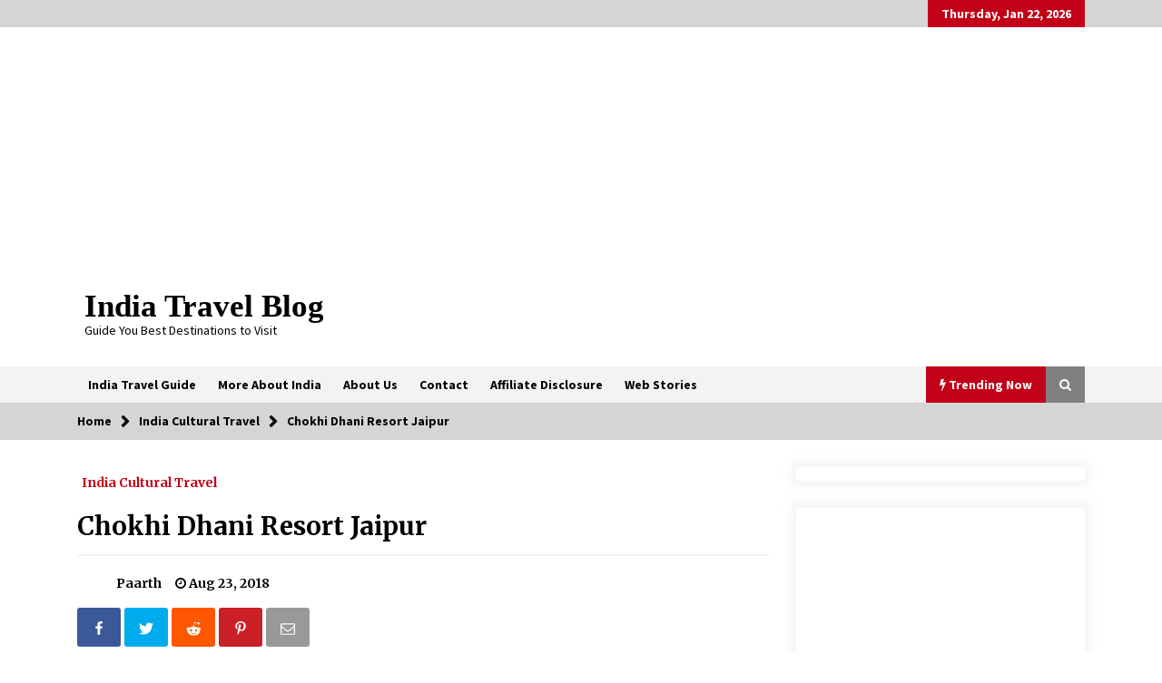

--- FILE ---
content_type: text/html; charset=UTF-8
request_url: https://www.indiatravelblog.net/chokhi-dhani-resort-jaipur/
body_size: 28306
content:
<!DOCTYPE html><html lang="en-US" prefix="og: https://ogp.me/ns#"><head><meta http-equiv="Content-Type" content="text/html;charset=UTF-8"><meta charset="UTF-8"> <meta name="viewport" content="width=device-width, initial-scale=1.0, maximum-scale=1.0, user-scalable=no"><link rel="profile" href="https://gmpg.org/xfn/11"><link rel="pingback" href="https://www.indiatravelblog.net/xmlrpc.php"> <style type="text/css" data-cwvpsb-cc-type="text/css"> .twp-logo a,.twp-logo p{color:#000}body .boxed-layout{background:#ffffff}</style><title>Chokhi Dhani Resort Jaipur - India Travel Blog</title><meta name="description" content="Chokhi Dhani is an imitation of a Rajasthani village situated on the outskirts of Jaipur and represents the culture, traditions and lifestyle of a village in Rajasthan."><meta name="robots" content="follow, index, max-snippet:-1, max-video-preview:-1, max-image-preview:large"><link rel="canonical" href="https://www.indiatravelblog.net/chokhi-dhani-resort-jaipur/"><meta property="og:locale" content="en_US"><meta property="og:type" content="article"><meta property="og:title" content="Chokhi Dhani Resort Jaipur - India Travel Blog"><meta property="og:description" content="Chokhi Dhani is an imitation of a Rajasthani village situated on the outskirts of Jaipur and represents the culture, traditions and lifestyle of a village in Rajasthan."><meta property="og:url" content="https://www.indiatravelblog.net/chokhi-dhani-resort-jaipur/"><meta property="og:site_name" content="India Travel Guide"><meta property="article:publisher" content="https://www.facebook.com/indiatourshelp"><meta property="article:tag" content="Chokhi Dhani Accommodation"><meta property="article:tag" content="Chokhi Dhani attractions"><meta property="article:tag" content="Chokhi Dhani Booking"><meta property="article:tag" content="Chokhi Dhani Facilities"><meta property="article:tag" content="Chokhi Dhani huts"><meta property="article:tag" content="Chokhi Dhani Jaipur"><meta property="article:tag" content="Chokhi Dhani pricing"><meta property="article:tag" content="Chokhi Dhani Resort"><meta property="article:tag" content="Chokhi Dhani tour"><meta property="article:tag" content="Chokhi Dhani Village"><meta property="article:tag" content="things to do in Chokhi Dhani"><meta property="article:section" content="India Cultural Travel"><meta property="og:image" content="https://www.indiatravelblog.net/wp-content/uploads/2011/09/Chokhi_Dhani_Resort_Jaipur.jpg"><meta property="og:image:secure_url" content="https://www.indiatravelblog.net/wp-content/uploads/2011/09/Chokhi_Dhani_Resort_Jaipur.jpg"><meta property="og:image:width" content="718"><meta property="og:image:height" content="477"><meta property="og:image:alt" content="Chokhi Dhani Resort Jaipur"><meta property="og:image:type" content="image/jpeg"><meta property="article:published_time" content="2018-08-23T13:40:52+09:00"><meta name="twitter:card" content="summary_large_image"><meta name="twitter:title" content="Chokhi Dhani Resort Jaipur - India Travel Blog"><meta name="twitter:description" content="Chokhi Dhani is an imitation of a Rajasthani village situated on the outskirts of Jaipur and represents the culture, traditions and lifestyle of a village in Rajasthan."><meta name="twitter:image" content="https://www.indiatravelblog.net/wp-content/uploads/2011/09/Chokhi_Dhani_Resort_Jaipur.jpg"><meta name="twitter:label1" content="Written by"><meta name="twitter:data1" content="Paarth"><meta name="twitter:label2" content="Time to read"><meta name="twitter:data2" content="3 minutes"><script type="application/ld+json" class="rank-math-schema">{"@context":"https://schema.org","@graph":[{"@type":["TravelAgency","Organization"],"@id":"https://www.indiatravelblog.net/#organization","name":"India travel blog","url":"https://www.indiatravelblog.net","sameAs":["https://www.facebook.com/indiatourshelp"],"email":"admin","logo":{"@type":"ImageObject","@id":"https://www.indiatravelblog.net/#logo","url":"https://www.indiatravelblog.net/wp-content/uploads/2020/03/india-travel-blog-1.png","contentUrl":"https://www.indiatravelblog.net/wp-content/uploads/2020/03/india-travel-blog-1.png","caption":"India Travel Guide","inLanguage":"en-US","width":"298","height":"124"},"openingHours":["Monday,Tuesday,Wednesday,Thursday,Friday,Saturday,Sunday 09:00-17:00"],"image":{"@id":"https://www.indiatravelblog.net/#logo"}},{"@type":"WebSite","@id":"https://www.indiatravelblog.net/#website","url":"https://www.indiatravelblog.net","name":"India Travel Guide","alternateName":"Toursut places in India","publisher":{"@id":"https://www.indiatravelblog.net/#organization"},"inLanguage":"en-US"},{"@type":"ImageObject","@id":"https://www.indiatravelblog.net/wp-content/uploads/2013/10/Chokhi_Dhani_Resort_Jaipur-300x199.jpg","url":"https://www.indiatravelblog.net/wp-content/uploads/2013/10/Chokhi_Dhani_Resort_Jaipur-300x199.jpg","width":"300","height":"199","inLanguage":"en-US"},{"@type":"BreadcrumbList","@id":"https://www.indiatravelblog.net/chokhi-dhani-resort-jaipur/#breadcrumb","itemListElement":[{"@type":"ListItem","position":"1","item":{"@id":"https://www.indiatravelblog.net","name":"Home"}},{"@type":"ListItem","position":"2","item":{"@id":"https://www.indiatravelblog.net/india-cultural-travel/","name":"India Cultural Travel"}},{"@type":"ListItem","position":"3","item":{"@id":"https://www.indiatravelblog.net/chokhi-dhani-resort-jaipur/","name":"Chokhi Dhani Resort Jaipur"}}]},{"@type":"WebPage","@id":"https://www.indiatravelblog.net/chokhi-dhani-resort-jaipur/#webpage","url":"https://www.indiatravelblog.net/chokhi-dhani-resort-jaipur/","name":"Chokhi Dhani Resort Jaipur - India Travel Blog","datePublished":"2018-08-23T13:40:52+09:00","dateModified":"2018-08-23T13:40:52+09:00","isPartOf":{"@id":"https://www.indiatravelblog.net/#website"},"primaryImageOfPage":{"@id":"https://www.indiatravelblog.net/wp-content/uploads/2013/10/Chokhi_Dhani_Resort_Jaipur-300x199.jpg"},"inLanguage":"en-US","breadcrumb":{"@id":"https://www.indiatravelblog.net/chokhi-dhani-resort-jaipur/#breadcrumb"}},{"@type":"Person","@id":"https://www.indiatravelblog.net/author/paarth/","name":"Paarth","url":"https://www.indiatravelblog.net/author/paarth/","image":{"@type":"ImageObject","@id":"https://secure.gravatar.com/avatar/5bc514eedad0fa306daa93adfea8a536702b5af6457947bc12455c051408c156?s=96&d=mm&r=g","url":"https://secure.gravatar.com/avatar/5bc514eedad0fa306daa93adfea8a536702b5af6457947bc12455c051408c156?s=96&d=mm&r=g","caption":"Paarth","inLanguage":"en-US"},"worksFor":{"@id":"https://www.indiatravelblog.net/#organization"}},{"@type":"Article","headline":"Chokhi Dhani Resort Jaipur - India Travel Blog","datePublished":"2018-08-23T13:40:52+09:00","dateModified":"2018-08-23T13:40:52+09:00","articleSection":"India Cultural Travel","author":{"@id":"https://www.indiatravelblog.net/author/paarth/","name":"Paarth"},"publisher":{"@id":"https://www.indiatravelblog.net/#organization"},"description":"Chokhi Dhani is an imitation of a Rajasthani village situated on the outskirts of Jaipur and represents the culture, traditions and lifestyle of a village in Rajasthan. Chokhi Dhani means a small village. Chokhi Dhani is a well recreated Rajasthani Village. This one is the special one of Rajasthan. Any tour to Rajasthan is incomplete without a stay at Chowky Dhani. This five star resort is a perfect place for a peaceful stay. Colors of Rajasthan have been added to spark the stay here. If you are planning to visit Jaipur the you must travel to Chokhi Dhani. https://www.indiatravelblog.net/wp-content/uploads/2013/10/Chokhi_Dhani_Resort_Jaipur-300x199.jpg","name":"Chokhi Dhani Resort Jaipur - India Travel Blog","@id":"https://www.indiatravelblog.net/chokhi-dhani-resort-jaipur/#richSnippet","isPartOf":{"@id":"https://www.indiatravelblog.net/chokhi-dhani-resort-jaipur/#webpage"},"image":{"@id":"https://www.indiatravelblog.net/wp-content/uploads/2013/10/Chokhi_Dhani_Resort_Jaipur-300x199.jpg"},"inLanguage":"en-US","mainEntityOfPage":{"@id":"https://www.indiatravelblog.net/chokhi-dhani-resort-jaipur/#webpage"}}]}</script><link rel="amphtml" href="https://www.indiatravelblog.net/chokhi-dhani-resort-jaipur/amp/"><link rel="dns-prefetch" href="//fonts.googleapis.com"><link rel="alternate" type="application/rss+xml" title="India Travel Blog » Feed" href="https://www.indiatravelblog.net/feed/"><link rel="alternate" type="application/rss+xml" title="India Travel Blog » Comments Feed" href="https://www.indiatravelblog.net/comments/feed/"><style type="text/css" id="cc-styles">*{box-sizing:inherit;box-sizing:inherit}ul{box-sizing:border-box;margin:0 0 1.5em 3em;list-style:disc}html{box-sizing:border-box;-ms-overflow-style:scrollbar;line-height:1.15;-webkit-text-size-adjust:100%;box-sizing:border-box;font-size:14px;font-family:'Source Sans Pro';font-weight:400}body{margin:0;color:#404040;font-family:sans-serif;font-size:16px;font-size:1rem;line-height:1.5;background:#fff}h1{font-size:2em;margin:0.67em 0;clear:both;font-family:'Merriweather'}a{background-color:transparent;color:royalblue;color:black;text-decoration:none;cursor:pointer;transition:all 0.3s linear;-webkit-transition:all 0.3s linear;-moz-transition:all 0.3s linear}strong{font-weight:bolder}img{border-style:none;height:auto;max-width:100%;vertical-align:middle}input{font-family:inherit;font-size:100%;line-height:1.15;margin:0;overflow:visible;color:#404040;font-family:sans-serif;font-size:16px;font-size:1rem;line-height:1.5;font-family:'Merriweather'}textarea{font-family:inherit;font-size:100%;line-height:1.15;margin:0;overflow:auto;color:#404040;font-family:sans-serif;font-size:16px;font-size:1rem;line-height:1.5;color:#666;border:1px solid #ccc;border-radius:3px;padding:3px;width:100%}h3{clear:both;font-family:'Merriweather'}h2{clear:both;font-family:'Merriweather'}h4{clear:both;font-family:'Merriweather'}p{margin-bottom:1.5em}i{font-style:italic}ins{background:#fff9c0;text-decoration:none}li > ul{margin-bottom:0;margin-left:1.5em}html body{color:black;font-family:'Source Sans Pro'}.entry-content{counter-reset:footnotes;margin:1.5em 0 0}:root{--wp--preset--font-size--normal:16px;--wp--preset--font-size--huge:42px}.screen-reader-text{border:0;clip:rect(1px,1px,1px,1px);clip-path:inset(50%);height:1px;margin:-1px;overflow:hidden;padding:0;position:absolute;width:1px;word-wrap:normal!important;border:0;clip:rect(1px,1px,1px,1px);clip-path:inset(50%);height:1px;margin:-1px;overflow:hidden;padding:0;position:absolute !important;width:1px;word-wrap:normal !important}.sswfb-buttons{clear:both;display:block;margin:0;padding:0;list-style-type:none;font-size:16px;line-height:1.5em}.sswfb-button-inner{color:#fff;display:inline-block;padding:.6em 1em;border-radius:3px;-webkit-border-radius:3px;-moz-border-radius:3px}.sswfb-share-text{position:absolute;top:-9999px;left:-9999px}.sswfb-icon{display:inline-block;height:1em;width:1em;fill:#fff;vertical-align:-.1em}.sswfb-image-wrap{position:relative;display:inline-block;width:auto;line-height:0;max-width:100%}.container{width:100%;padding-right:15px;padding-left:15px;margin-right:auto;margin-left:auto}.row{display:-ms-flexbox;display:flex;-ms-flex-wrap:wrap;flex-wrap:wrap;margin-right:-15px;margin-left:-15px}.col-sm-6{position:relative;width:100%;padding-right:15px;padding-left:15px}.col-lg-4{position:relative;width:100%;padding-right:15px;padding-left:15px}.col-lg-6{position:relative;width:100%;padding-right:15px;padding-left:15px}.fa{display:inline-block;font:normal normal normal 14px/1 FontAwesome;font-size:inherit;text-rendering:auto;-webkit-font-smoothing:antialiased;-moz-osx-font-smoothing:grayscale}.sidr-class-sidr-button-close{display:block;margin-bottom:15px}[type=submit]{-webkit-appearance:button}[type=search]{-webkit-appearance:textfield;outline-offset:-2px}.alignleft{display:inline;float:left;margin-right:1.5em}.widget{margin:0 0 1.5em;padding:0 15px 15px;box-shadow:0 0 11px 5px rgba(238,238,238,0.7);margin-bottom:15px}.post{margin:0 0 1.5em}.custom-logo-link{display:inline-block}.twp-single-related-post-list{list-style:none;margin:0;padding:0}.twp-single-next-post{transform:perspective(1px) translateZ(0);padding:30px 0 45px;border-bottom-style:solid;border-bottom-width:2px;border-color:#f3f3f3;position:relative;z-index:1}.twp-d-flex{display:flex;flex-wrap:wrap}.twp-row{display:flex;flex-wrap:wrap;margin-left:-7.5px;margin-right:-7.5px}.twp-col{padding-left:7.5px;padding-right:7.5px;flex:0 0 100%;max-width:100%}.twp-col-gap{padding-left:7.5px;padding-right:7.5px}.site-content{margin-left:auto;margin-right:auto;padding-bottom:30px;padding-left:15px;padding-right:15px}.data-bg{background-size:cover;background-repeat:no-repeat;background-position:center;display:block;background-color:#7b7b7b}.data-bg-sm{height:70px}.data-bg-md{height:150px}.float-left{float:left}.float-right{float:right}.twp-secondary-font{font-family:'Merriweather'}.twp-author-desc{display:flex;align-items:center;font-weight:600;flex-wrap:wrap}.twp-close-icon{width:50px;position:relative;display:inline-block;cursor:pointer;height:100%;transition:all 0.3s linear;-webkit-transition:all 0.3s linear;-moz-transition:all 0.3s linear}.twp-menu-icon{position:relative;height:20px;width:24px;border-radius:5px;cursor:pointer;transition:all 0.3s linear;-webkit-transition:all 0.3s linear;-moz-transition:all 0.3s linear}.twp-plus-icon{width:50px;position:relative;display:inline-block;cursor:pointer;height:50px}.twp-image-70{height:70px}.twp-image-150{height:150px}.twp-image-hover-effect{overflow:hidden}.twp-search-field-wrapper{display:flex;flex-wrap:wrap}.twp-post-style-1{display:flex;flex-wrap:wrap}.twp-ticket-pin{padding:0 7.5px;height:50px;overflow:hidden}.twp-section-title{font-size:22px}.twp-post-title{font-size:16px}.twp-section-title-sm{font-size:16px}.twp-post-title-sm{font-size:0.8rem}.twp-title{margin-top:0;margin-bottom:0;position:relative;padding-bottom:10px;line-height:1}.twp-secondary-title{margin:0;border-bottom-style:solid;border-bottom-width:2px;border-color:#f3f3f3;padding-bottom:10px;position:relative}.twp-single-page-post-section{margin:0}.twp-articles-list{background-color:#dfe0e4}.twp-breadcrumbs{background-color:#D5D5D5;font-weight:600}.twp-footer{background-color:rgba(0,0,0,0.4);color:white;padding:15px 0}.twp-mobile-menu{position:fixed;width:100%;height:100%;z-index:10;top:0;bottom:0;left:-100%;background-color:white;padding:30px;color:white;overflow-y:auto;transition:all 0.5s ease}.twp-navigation{position:relative}.twp-offcanvas-sidebar-wrapper{padding-top:15px;background-color:white;color:black}.twp-ticker-pin-slider-section{background-color:#f3f3f3;overflow:hidden;position:fixed;left:0;right:0;bottom:-200px;z-index:9;transition:all 0.3s linear;-webkit-transition:all 0.3s linear;-moz-transition:all 0.3s linear}.twp-ticker-open{position:fixed;bottom:60px;transition:all 0.3s linear;-webkit-transition:all 0.3s linear;-moz-transition:all 0.3s linear}.twp-top-bar{font-weight:600;background-color:#D5D5D5}.twp-comments-section{padding:30px;font-weight:600;border-bottom-style:solid;border-bottom-width:2px;border-color:#f3f3f3;margin-top:30px;box-shadow:0 0 5px 5px #eeeeee}.twp-primary-color{color:#c20017}.twp-primary-text{color:#c20017}.twp-default-bg{background-color:#f3f3f3}.twp-primary-bg{background-color:#c20017;color:white}.sswfb-buttons li{display:inline-block;margin:0}.sswfb-image-wrap>a{display:inline-block;max-width:100%}input[type=submit]{border:1px solid;border-color:#ccc #ccc #bbb;border-radius:3px;background:#e6e6e6;color:rgba(0,0,0,0.8);font-size:12px;font-size:0.75rem;line-height:1;padding:0.6em 1em 0.4em}input[type=text]{color:#666;border:1px solid #ccc;border-radius:3px;padding:3px}input[type=email]{color:#666;border:1px solid #ccc;border-radius:3px;padding:3px}input[type=url]{color:#666;border:1px solid #ccc;border-radius:3px;padding:3px}input[type=search]{color:#666;border:1px solid #ccc;border-radius:3px;padding:3px}.twp-breadcrumbs ul{list-style:none;margin:0;padding:0}.twp-categories ul{list-style:none;margin:0;padding:0;display:flex;flex-wrap:wrap}.twp-close-icon span{background-color:#c20017;color:white;display:block;position:absolute;width:25px;height:3px;z-index:5;top:50%;border-radius:5px;transform:rotate(45deg)}.twp-plus-icon span{background-color:#c20017;color:white;display:block;position:absolute;width:25px;height:3px;z-index:1;top:50%;border-radius:5px;transform:rotate(0deg)}.twp-author-desc span{display:inline-block;margin-right:15px;padding-top:5px}.twp-post-title a{word-break:break-word}.entry-title a{word-break:break-word}.twp-title i{padding-left:15px}.twp-single-page-post-section p{text-align:justify}.twp-single-page-post-section ul{margin:0}.twp-footer a{color:white;text-decoration:none}.twp-offcanvas-sidebar-wrapper a{color:black}.comment-form textarea{width:100%;border-style:solid;border-width:1px;border-color:#f3f3f3;padding:10px 15px}.twp-author-desc span span{margin-right:5px;padding-top:0}.twp-categories ul li{line-height:1;display:inline-block}.twp-single-page-post-section ul li{padding-top:15px}.twp-breadcrumbs ul li{float:left;padding:10px 30px 10px 0;position:relative;color:black}.twp-categories ul li a{display:inline-block;padding-left:5px;padding-right:5px;padding-top:10px;font-weight:600;line-height:1}.twp-breadcrumbs ul li a{color:black}.sswfb-buttons .sswfb-button{display:inline-block;padding-right:.25em;padding-bottom:.5em;text-decoration:none;border:none;box-shadow:none}.sswfb-buttons .sswfb-icon{vertical-align:middle}.sswfb-button-facebook .sswfb-button-inner{background:#3b5998}.sswfb-button-twitter .sswfb-button-inner{background:#00aced}.sswfb-button-pinterest .sswfb-button-inner{background:#cb2027}.sswfb-button-reddit .sswfb-button-inner{background:#FF5700}.sswfb-button-email .sswfb-button-inner{background:#999}.sswfb-image-wrap .sswfb-buttons{position:absolute;bottom:0;right:0;left:0;margin-bottom:0;text-align:right;opacity:0;visibility:hidden;transition:opacity 0.2s ease}.twp-single-next-post .twp-image-section{text-align:center;margin-top:15px;position:relative;height:200px;overflow:hidden;text-align:center}.twp-close-icon.twp-close-icon-sm{width:20px}.twp-post .twp-image-section{position:relative}.twp-image-hover-effect .twp-image{transition:transform 0.3s linear;-webkit-transition:transform 0.3s linear;-moz-transition:transform 0.3s linear;backface-visibility:hidden;-webkit-backface-visibility:hidden;-moz-backface-visibility:hidden}.twp-search-field-wrapper .twp-search-field{flex:0 0 calc(100% - 50px);max-width:calc(100% - 50px)}.twp-search-field-wrapper .twp-close-icon-section{flex:0 0 50px;max-width:50px;padding-left:10px}.twp-post .twp-post-title{margin:0;padding-top:10px}.twp-post-style-1 .twp-image-section{flex:0 0 100px;max-width:100px}.twp-post-style-1 .twp-desc{flex:0 0 calc(100% - 100px);max-width:calc(100% - 100px);padding-left:10px}.twp-post-style-1 .twp-post-title{padding-top:0}.twp-single-related-post .twp-desc{border-left-style:solid;border-left-width:1px;border-right-style:solid;border-right-width:1px;border-bottom-style:solid;border-bottom-width:1px;border-bottom-left-radius:5px;border-bottom-right-radius:5px;padding:10px;border-color:#f3f3f3}.twp-single-related-post .twp-post-title{padding-top:5px}.twp-ticket-pin .twp-image-section{float:left;width:80px;background-color:gray}.twp-ticket-pin .twp-title-section{padding-left:10px;float:left;width:calc(100% - 80px)}.twp-single-author-info .twp-author-description{margin-top:30px;flex:0 0 calc(100% - 100px);max-width:calc(100% - 100px)}.twp-single-author-info .twp-author-avatar{margin-top:30px;flex:0 0 100px;max-width:100px}.twp-title.twp-sm-title{font-size:1.2rem}.twp-single-page-post-section .entry-header{padding-top:15px}.twp-single-page-post-section .entry-content{margin:0}.twp-single-page-post-section .entry-footer{padding:15px 0 20px 0;border-bottom-style:solid;border-bottom-width:2px;font-weight:600;border-color:#f3f3f3}.widget:last-child{margin-bottom:0}.twp-single-next-post .twp-time{margin-top:15px}.twp-single-next-post .twp-secondary-title{margin-top:15px}.twp-single-next-post .twp-caption{margin-top:15px;font-style:italic}.twp-single-next-post .twp-title{margin-top:15px}.twp-single-next-post .twp-categories{margin-top:15px}.twp-articles-list .twp-post{border-bottom-style:solid;border-bottom-width:1px;border-color:#f3f3f3;padding:10px}.twp-articles-list .twp-article-header{padding:10px 15px;position:relative}.twp-site-branding.data-bg{background-color:transparent}.twp-site-branding .twp-wrapper{padding:15px 0}.twp-mobile-menu .twp-mobile-close-icon{text-align:right}.twp-navigation .twp-search-section{display:block;padding:0 15px;height:40px;line-height:40px;background-color:gray;color:white;cursor:pointer;transition:all 0.3s linear;-webkit-transition:all 0.3s linear;-moz-transition:all 0.3s linear}.twp-navigation .twp-nav-left-content{display:flex}.twp-navigation .twp-articles-list{position:absolute;top:100%;left:0;height:0;width:100%;overflow:hidden;transition:all 0.3s linear;-webkit-transition:all 0.3s linear;-moz-transition:all 0.3s linear;z-index:2}.twp-navigation .twp-search-field-section{background:#D5D5D5;padding:30px 0;display:none}.twp-offcanvas-sidebar-wrapper .twp-offcanvas-close-icon{margin-bottom:15px;text-align:right}.twp-ticker-pin-slider-section .twp-ticker-pin-slider{visibility:visible;opacity:1;transition:opacity 1s ease;-webkit-transition:opacity 1s ease}.twp-ticker-pin-slider-section .twp-ticker-close{position:absolute;left:-100%;top:50%;transform:translateY(-50%);z-index:1;cursor:pointer}.twp-ticker-pin-slider-section .twp-wrapper{position:relative}.twp-ticker-pin-slider-section .twp-section-title{float:left;padding:0 10px;position:relative;height:50px;line-height:50px;z-index:1;margin:0 0px 0 60px;display:none}.twp-ticker-open.close{left:-200px}.twp-ticker-open .twp-plus-icon{display:none;justify-content:center;border-radius:50%;background-color:white;box-shadow:0 0 5px 5px #eeeeee}.twp-top-bar .twp-social-icon-section{display:flex;flex-wrap:wrap;width:100%;justify-content:center;align-items:center}.twp-comments-section .comment-respond{padding-top:15px}.twp-single-page-related-article-section .twp-title{margin-top:30px}.twp-single-related-post-list .twp-post{margin-top:30px}.desktop .twp-main-menu ul{list-style:none;margin:0;padding:0}.comment-form input[type=submit]{border-color:#f88c00;background-color:#f88c00;color:white;display:inline-block;padding:0 30px;height:40px;line-height:36px;border-style:solid;border-width:2px;transition:all 0.3s linear;-webkit-transition:all 0.3s linear;-moz-transition:all 0.3s linear;font-family:'Merriweather';font-size:1rem}.twp-author-desc span:last-child{margin-right:0}.twp-categories.twp-primary-categories a{color:#c20017}.twp-close-icon.twp-close-icon-sm span{width:20px}.twp-close-icon span:last-child{transform:rotate(135deg)}.twp-plus-icon span:last-child{transform:rotate(90deg)}.twp-post .twp-image-section > a{position:absolute;width:100%;height:100%;left:0;top:0;z-index:1}.twp-search-field-wrapper .twp-search-field form{display:flex;flex-wrap:wrap}.twp-post .twp-post-title a{overflow:hidden;text-overflow:ellipsis;display:-webkit-box;-webkit-box-orient:vertical;box-orient:vertical;line-clamp:2;-webkit-line-clamp:2}.twp-ticket-pin .twp-title-section a{overflow:hidden;text-overflow:ellipsis;display:-webkit-box;-webkit-box-orient:vertical;box-orient:vertical;line-clamp:2;-webkit-line-clamp:2}.twp-single-author-info .twp-author-avatar img{box-shadow:0 0 5px 5px rgba(238,238,238,0.6);padding:15px;border-radius:5px}.desktop .twp-main-menu > ul{display:flex;flex-wrap:wrap}.desktop .twp-main-menu li{position:relative}.desktop .twp-main-menu a{position:relative;color:black;display:inline-block;text-decoration:none;padding:0 12px;height:40px;line-height:40px}.twp-single-page-post-section .entry-content p{margin-bottom:0;margin-top:20px}.twp-single-page-post-section .entry-footer a{display:inline-block;padding-left:5px}.twp-single-page-post-section .entry-footer span{display:inline-block}.twp-single-page-post-section .entry-footer i{padding-right:5px}.twp-single-next-post .twp-time i{padding-right:5px;font-size:20px;vertical-align:middle}.twp-comments-section .comment-respond p{margin-top:15px;margin-bottom:0}.comment-form input[type=email]{width:100%;border-style:solid;border-width:1px;border-color:#f3f3f3;padding:10px 15px}.comment-form input[type=url]{width:100%;border-style:solid;border-width:1px;border-color:#f3f3f3;padding:10px 15px}.comment-form input[type=text]{width:100%;border-style:solid;border-width:1px;border-color:#f3f3f3;padding:10px 15px}.twp-author-desc span span:last-child{margin-right:0}.twp-search-field-wrapper .twp-search-field form label{flex:0 0 70%;max-width:70%}.desktop .twp-main-menu > ul > li{font-weight:600}.twp-search-field-wrapper .twp-search-field form label input{width:100%;border:0;border-radius:0;padding:15px 30px;background-color:white}.desktop .twp-main-menu > ul > li > a{border-bottom-style:solid;border-bottom-width:2px;border-color:transparent;transition:all 0.3s linear;-webkit-transition:all 0.3s linear;-moz-transition:all 0.3s linear}.twp-author-desc .twp-single-post-author .twp-author-image{width:35px;vertical-align:middle}.twp-post .twp-image-section .twp-image{position:absolute;width:100%;height:100%;left:0;top:0}.twp-ticket-pin .twp-image-section .data-bg{height:50px}.twp-ticket-pin .twp-title-section .twp-post-title{margin:0;padding-top:10px}.twp-single-author-info .twp-author-description .twp-author-name{font-size:1.2rem;font-weight:800}.twp-single-author-info .twp-author-description .twp-title{margin-top:0}.twp-single-author-info .twp-author-description .twp-author-email{padding:10px 0;font-style:italic}.desktop .twp-main-menu .sub-menu{background-color:#f3f3f3;box-shadow:none;transition:all 0.3s ease;-webkit-transition:all 0.3s ease;-moz-transition:all 0.3s ease}.twp-single-page-post-section .entry-header .entry-title{margin-bottom:0;margin-top:20px}.twp-single-page-post-section .entry-header .twp-author-desc{padding-top:15px}.twp-single-page-post-section .entry-footer .twp-icon{padding-right:5px}.twp-single-page-post-section .entry-footer .twp-links{padding-right:15px}.twp-articles-list .twp-article-header .twp-section-title{margin:0;color:black}.twp-articles-list .twp-article-header .twp-close-icon-section{height:30px;position:absolute;right:0;top:50%;transform:translateY(-50%)}.twp-site-branding .twp-wrapper .twp-logo{text-align:center;line-height:1.4;padding:0 7.5px}.twp-site-branding .twp-wrapper .twp-ad{padding:15px 7.5px 0 7.5px;text-align:center}.twp-navigation .twp-nav-left-content .twp-nav-sidebar-menu{display:flex;padding-top:10px}.twp-navigation .twp-nav-left-content .twp-menu-section{display:none}.twp-ticker-pin-slider-section .twp-ticker-pin-slider:not(.slick-initialized){opacity:0;visibility:hidden;max-height:50px;transition:opacity 1s ease;-webkit-transition:opacity 1s ease}.twp-top-bar .twp-social-icon-section .twp-todays-date{padding:0 15px;line-height:30px;height:30px;display:none}.twp-comments-section .comment-respond .comment-reply-title{font-size:1.3rem;margin-top:15px;margin-bottom:0}.twp-comments-section .comment-respond .comment-form{display:flex;flex-wrap:wrap}.twp-author-desc .twp-single-post-author .twp-author-image img{border-radius:100%}.twp-post .twp-post-title.twp-line-limit-3 a{overflow:hidden;text-overflow:ellipsis;display:-webkit-box;-webkit-box-orient:vertical;box-orient:vertical;line-clamp:3;-webkit-line-clamp:3}.desktop .twp-main-menu .sub-menu a{border-top-style:solid;border-top-width:1px;border-color:#D5D5D5;display:block;overflow:hidden}.twp-site-branding .twp-wrapper .twp-ad a{display:inline-block;width:100%}.twp-comments-section .comment-respond .comment-form p{flex:0 0 100%;max-width:100%}.twp-search-field-wrapper .twp-search-field form input[type=submit]{background-color:#c20017;color:white;width:30%;border:0;cursor:pointer;font-size:1rem;padding:0 15px;font-weight:600;border-radius:0}.desktop .twp-main-menu > ul > li .sub-menu{position:absolute;top:110%;left:0;width:220px;opacity:0;height:0;overflow:hidden;visibility:hidden;transition:all 1s ease;-webkit-transition:all 1s ease;-moz-transition:all 1s ease;z-index:3}.twp-comments-section .comment-respond .comment-form p label{display:block;margin-bottom:15px}.twp-site-branding .twp-wrapper .twp-logo .twp-image-wrapper{display:block;width:260px;max-width:100%}.twp-site-branding .twp-wrapper .twp-logo .site-title{margin-top:5px;margin-bottom:0;line-height:1;text-transform:capitalize}.twp-site-branding .twp-wrapper .twp-logo .site-description{margin:0}.twp-site-branding .twp-wrapper .twp-ad .twp-ad-image{height:45px;overflow:hidden}.twp-navigation .twp-nav-right-content .twp-latest-news-button-section .twp-nav-button{height:40px;line-height:40px;padding:0 15px;cursor:pointer;font-weight:600;position:relative}.twp-site-branding .twp-wrapper .twp-logo .site-title a{font-size:35px;font-weight:800;font-family:'EB+Garamond'}.twp-site-branding .twp-wrapper .twp-ad a .data-bg{background-color:transparent;background-size:contain;transition:transform 1s ease;-webkit-transition:transform 1s ease;-moz-transition:transform 1s ease}.twp-comments-section .comment-respond .comment-form p.comment-form-comment{flex:0 0 100%;max-width:100%}.twp-comments-section .comment-respond .comment-form p.comment-notes{flex:0 0 100%;max-width:100%}.twp-comments-section .comment-respond .comment-form p.form-submit{flex:0 0 100%;max-width:100%}#primary{width:100%}#secondary{width:100%}#sticky-nav-menu{margin-top:-1px}#scroll-top{display:none}#scroll-top span{background-color:#f88c00;color:white;display:inline-block;padding:5px 10px;font-size:20px;cursor:pointer}#secondary section{margin-top:30px}@media (min-width:576px){.container{max-width:540px}}@media (min-width:768px){.container{max-width:720px}}@media (min-width:992px){.container{max-width:960px}}@media (min-width:1200px){.container{max-width:1140px}}@media (min-width:576px){.col-sm-6{-ms-flex:0 0 50%;flex:0 0 50%;max-width:50%}}@media (min-width:992px){.col-lg-4{-ms-flex:0 0 33.333333%;flex:0 0 33.333333%;max-width:33.333333%}.col-lg-6{-ms-flex:0 0 50%;flex:0 0 50%;max-width:50%}}@media (min-width:576px){.twp-col-xs-6{flex:0 0 50%;max-width:50%}}@media (min-width:768px){.twp-col-sm-4{flex:0 0 33.33%;max-width:33.33%}}@media (min-width:992px){.twp-col-md-6{flex:0 0 50%;max-width:50%}}@media (min-width:1050px){.twp-col-lg-4{flex:0 0 33.33%;max-width:33.33%}}@media (min-width:576px){.site-content{width:540px}}@media (min-width:768px){.site-content{width:720px}}@media (min-width:992px){.site-content{width:960px}}@media (min-width:1050px){.site-content{width:1140px}}@media (min-width:992px){#primary{width:70%}}@media (min-width:992px){#secondary{width:30%}}@media (min-width:768px){.twp-search-field-wrapper .twp-search-field form input[type=submit]{font-size:20px}}@media (min-width:768px){.twp-site-branding .twp-wrapper{padding-bottom:30px;padding-top:30px}}@media (min-width:1050px){.twp-site-branding .twp-wrapper{display:flex;flex-wrap:wrap;justify-content:space-between;align-items:center}}@media (min-width:1050px){.twp-site-branding .twp-wrapper .twp-logo{flex:0 0 calc(100% - 728px);max-width:calc(100% - 728px);text-align:inherit}}@media (max-width:1049px){.twp-site-branding .twp-wrapper .twp-logo .twp-image-wrapper{margin-left:auto;margin-right:auto}}@media (min-width:1050px){.twp-site-branding .twp-wrapper .twp-ad{flex:728px;max-width:728px;padding-top:0;text-align:inherit}}@media (min-width:576px){.twp-site-branding .twp-wrapper .twp-ad .twp-ad-image{height:90px}}@media (min-width:768px){.twp-mobile-menu{width:300px}}@media (min-width:1050px){.twp-navigation .twp-nav-left-content .twp-nav-sidebar-menu .twp-mobile-menu-icon{display:none}}@media (min-width:1050px){.twp-navigation .twp-nav-left-content .twp-menu-section{display:block}}@media (min-width:576px){.twp-navigation .twp-search-field-section{padding:30px}}@media (min-width:1050px){.twp-ticker-pin-slider-section .twp-ticker-close{left:0}}@media (min-width:1050px){.twp-ticker-pin-slider-section .twp-section-title{display:block}}@media (min-width:1050px){.twp-ticker-open .twp-plus-icon{display:flex}}@media (min-width:1050px){.twp-top-bar .twp-social-icon-section{width:initial;justify-content:initial;align-items:initial}}@media (min-width:1050px){.twp-top-bar .twp-social-icon-section .twp-todays-date{display:block}}@media (min-width:768px){.twp-comments-section .comment-respond .comment-form p{flex:0 0 50%;max-width:50%;padding-right:10px}}@media (min-width:768px){#scroll-top{position:fixed;z-index:1;right:-200px;display:block}}@media (min-width:1050px){#scroll-top span{padding:10px 15px}}</style><link rel="alternate" type="application/rss+xml" title="India Travel Blog » Chokhi Dhani Resort Jaipur Comments Feed" href="https://www.indiatravelblog.net/chokhi-dhani-resort-jaipur/feed/"><link rel="alternate" title="oEmbed (JSON)" type="application/json+oembed" href="https://www.indiatravelblog.net/wp-json/oembed/1.0/embed?url=https%3A%2F%2Fwww.indiatravelblog.net%2Fchokhi-dhani-resort-jaipur%2F"><link rel="alternate" title="oEmbed (XML)" type="text/xml+oembed" href="https://www.indiatravelblog.net/wp-json/oembed/1.0/embed?url=https%3A%2F%2Fwww.indiatravelblog.net%2Fchokhi-dhani-resort-jaipur%2F&amp;format=xml"><link rel="alternate" type="application/rss+xml" title="India Travel Blog » Stories Feed" href="https://www.indiatravelblog.net/web-stories/feed/"><style id="wp-img-auto-sizes-contain-inline-css" type="text/css" data-cwvpsb-cc-type="text/css">img:is([sizes=auto i],[sizes^="auto," i]){contain-intrinsic-size:3000px 1500px}</style><style id="wp-emoji-styles-inline-css" type="text/css" data-cwvpsb-cc-type="text/css">img.wp-smiley,img.emoji{display:inline !important;border:none !important;box-shadow:none !important;height:1em !important;width:1em !important;margin:0 0.07em !important;vertical-align:-0.1em !important;background:none !important;padding:0 !important}</style><link rel="cwvpsbdelayedstyle" id="wp-block-library-css" href="https://www.indiatravelblog.net/wp-includes/css/dist/block-library/style.min.css" type="text/css" media="all" data-cwvpsb-rel="stylesheet" defer><style id="global-styles-inline-css" type="text/css" data-cwvpsb-cc-type="text/css">:root{--wp--preset--aspect-ratio--square:1;--wp--preset--aspect-ratio--4-3:4/3;--wp--preset--aspect-ratio--3-4:3/4;--wp--preset--aspect-ratio--3-2:3/2;--wp--preset--aspect-ratio--2-3:2/3;--wp--preset--aspect-ratio--16-9:16/9;--wp--preset--aspect-ratio--9-16:9/16;--wp--preset--color--black:#000000;--wp--preset--color--cyan-bluish-gray:#abb8c3;--wp--preset--color--white:#ffffff;--wp--preset--color--pale-pink:#f78da7;--wp--preset--color--vivid-red:#cf2e2e;--wp--preset--color--luminous-vivid-orange:#ff6900;--wp--preset--color--luminous-vivid-amber:#fcb900;--wp--preset--color--light-green-cyan:#7bdcb5;--wp--preset--color--vivid-green-cyan:#00d084;--wp--preset--color--pale-cyan-blue:#8ed1fc;--wp--preset--color--vivid-cyan-blue:#0693e3;--wp--preset--color--vivid-purple:#9b51e0;--wp--preset--gradient--vivid-cyan-blue-to-vivid-purple:linear-gradient(135deg,rgb(6,147,227) 0%,rgb(155,81,224) 100%);--wp--preset--gradient--light-green-cyan-to-vivid-green-cyan:linear-gradient(135deg,rgb(122,220,180) 0%,rgb(0,208,130) 100%);--wp--preset--gradient--luminous-vivid-amber-to-luminous-vivid-orange:linear-gradient(135deg,rgb(252,185,0) 0%,rgb(255,105,0) 100%);--wp--preset--gradient--luminous-vivid-orange-to-vivid-red:linear-gradient(135deg,rgb(255,105,0) 0%,rgb(207,46,46) 100%);--wp--preset--gradient--very-light-gray-to-cyan-bluish-gray:linear-gradient(135deg,rgb(238,238,238) 0%,rgb(169,184,195) 100%);--wp--preset--gradient--cool-to-warm-spectrum:linear-gradient(135deg,rgb(74,234,220) 0%,rgb(151,120,209) 20%,rgb(207,42,186) 40%,rgb(238,44,130) 60%,rgb(251,105,98) 80%,rgb(254,248,76) 100%);--wp--preset--gradient--blush-light-purple:linear-gradient(135deg,rgb(255,206,236) 0%,rgb(152,150,240) 100%);--wp--preset--gradient--blush-bordeaux:linear-gradient(135deg,rgb(254,205,165) 0%,rgb(254,45,45) 50%,rgb(107,0,62) 100%);--wp--preset--gradient--luminous-dusk:linear-gradient(135deg,rgb(255,203,112) 0%,rgb(199,81,192) 50%,rgb(65,88,208) 100%);--wp--preset--gradient--pale-ocean:linear-gradient(135deg,rgb(255,245,203) 0%,rgb(182,227,212) 50%,rgb(51,167,181) 100%);--wp--preset--gradient--electric-grass:linear-gradient(135deg,rgb(202,248,128) 0%,rgb(113,206,126) 100%);--wp--preset--gradient--midnight:linear-gradient(135deg,rgb(2,3,129) 0%,rgb(40,116,252) 100%);--wp--preset--font-size--small:13px;--wp--preset--font-size--medium:20px;--wp--preset--font-size--large:36px;--wp--preset--font-size--x-large:42px;--wp--preset--spacing--20:0.44rem;--wp--preset--spacing--30:0.67rem;--wp--preset--spacing--40:1rem;--wp--preset--spacing--50:1.5rem;--wp--preset--spacing--60:2.25rem;--wp--preset--spacing--70:3.38rem;--wp--preset--spacing--80:5.06rem;--wp--preset--shadow--natural:6px 6px 9px rgba(0,0,0,0.2);--wp--preset--shadow--deep:12px 12px 50px rgba(0,0,0,0.4);--wp--preset--shadow--sharp:6px 6px 0px rgba(0,0,0,0.2);--wp--preset--shadow--outlined:6px 6px 0px -3px rgb(255,255,255),6px 6px rgb(0,0,0);--wp--preset--shadow--crisp:6px 6px 0px rgb(0,0,0)}:where(.is-layout-flex){gap:0.5em}:where(.is-layout-grid){gap:0.5em}body .is-layout-flex{display:flex}.is-layout-flex{flex-wrap:wrap;align-items:center}.is-layout-flex >:is(*,div){margin:0}body .is-layout-grid{display:grid}.is-layout-grid >:is(*,div){margin:0}:where(.wp-block-columns.is-layout-flex){gap:2em}:where(.wp-block-columns.is-layout-grid){gap:2em}:where(.wp-block-post-template.is-layout-flex){gap:1.25em}:where(.wp-block-post-template.is-layout-grid){gap:1.25em}.has-black-color{color:var(--wp--preset--color--black) !important}.has-cyan-bluish-gray-color{color:var(--wp--preset--color--cyan-bluish-gray) !important}.has-white-color{color:var(--wp--preset--color--white) !important}.has-pale-pink-color{color:var(--wp--preset--color--pale-pink) !important}.has-vivid-red-color{color:var(--wp--preset--color--vivid-red) !important}.has-luminous-vivid-orange-color{color:var(--wp--preset--color--luminous-vivid-orange) !important}.has-luminous-vivid-amber-color{color:var(--wp--preset--color--luminous-vivid-amber) !important}.has-light-green-cyan-color{color:var(--wp--preset--color--light-green-cyan) !important}.has-vivid-green-cyan-color{color:var(--wp--preset--color--vivid-green-cyan) !important}.has-pale-cyan-blue-color{color:var(--wp--preset--color--pale-cyan-blue) !important}.has-vivid-cyan-blue-color{color:var(--wp--preset--color--vivid-cyan-blue) !important}.has-vivid-purple-color{color:var(--wp--preset--color--vivid-purple) !important}.has-black-background-color{background-color:var(--wp--preset--color--black) !important}.has-cyan-bluish-gray-background-color{background-color:var(--wp--preset--color--cyan-bluish-gray) !important}.has-white-background-color{background-color:var(--wp--preset--color--white) !important}.has-pale-pink-background-color{background-color:var(--wp--preset--color--pale-pink) !important}.has-vivid-red-background-color{background-color:var(--wp--preset--color--vivid-red) !important}.has-luminous-vivid-orange-background-color{background-color:var(--wp--preset--color--luminous-vivid-orange) !important}.has-luminous-vivid-amber-background-color{background-color:var(--wp--preset--color--luminous-vivid-amber) !important}.has-light-green-cyan-background-color{background-color:var(--wp--preset--color--light-green-cyan) !important}.has-vivid-green-cyan-background-color{background-color:var(--wp--preset--color--vivid-green-cyan) !important}.has-pale-cyan-blue-background-color{background-color:var(--wp--preset--color--pale-cyan-blue) !important}.has-vivid-cyan-blue-background-color{background-color:var(--wp--preset--color--vivid-cyan-blue) !important}.has-vivid-purple-background-color{background-color:var(--wp--preset--color--vivid-purple) !important}.has-black-border-color{border-color:var(--wp--preset--color--black) !important}.has-cyan-bluish-gray-border-color{border-color:var(--wp--preset--color--cyan-bluish-gray) !important}.has-white-border-color{border-color:var(--wp--preset--color--white) !important}.has-pale-pink-border-color{border-color:var(--wp--preset--color--pale-pink) !important}.has-vivid-red-border-color{border-color:var(--wp--preset--color--vivid-red) !important}.has-luminous-vivid-orange-border-color{border-color:var(--wp--preset--color--luminous-vivid-orange) !important}.has-luminous-vivid-amber-border-color{border-color:var(--wp--preset--color--luminous-vivid-amber) !important}.has-light-green-cyan-border-color{border-color:var(--wp--preset--color--light-green-cyan) !important}.has-vivid-green-cyan-border-color{border-color:var(--wp--preset--color--vivid-green-cyan) !important}.has-pale-cyan-blue-border-color{border-color:var(--wp--preset--color--pale-cyan-blue) !important}.has-vivid-cyan-blue-border-color{border-color:var(--wp--preset--color--vivid-cyan-blue) !important}.has-vivid-purple-border-color{border-color:var(--wp--preset--color--vivid-purple) !important}.has-vivid-cyan-blue-to-vivid-purple-gradient-background{background:var(--wp--preset--gradient--vivid-cyan-blue-to-vivid-purple) !important}.has-light-green-cyan-to-vivid-green-cyan-gradient-background{background:var(--wp--preset--gradient--light-green-cyan-to-vivid-green-cyan) !important}.has-luminous-vivid-amber-to-luminous-vivid-orange-gradient-background{background:var(--wp--preset--gradient--luminous-vivid-amber-to-luminous-vivid-orange) !important}.has-luminous-vivid-orange-to-vivid-red-gradient-background{background:var(--wp--preset--gradient--luminous-vivid-orange-to-vivid-red) !important}.has-very-light-gray-to-cyan-bluish-gray-gradient-background{background:var(--wp--preset--gradient--very-light-gray-to-cyan-bluish-gray) !important}.has-cool-to-warm-spectrum-gradient-background{background:var(--wp--preset--gradient--cool-to-warm-spectrum) !important}.has-blush-light-purple-gradient-background{background:var(--wp--preset--gradient--blush-light-purple) !important}.has-blush-bordeaux-gradient-background{background:var(--wp--preset--gradient--blush-bordeaux) !important}.has-luminous-dusk-gradient-background{background:var(--wp--preset--gradient--luminous-dusk) !important}.has-pale-ocean-gradient-background{background:var(--wp--preset--gradient--pale-ocean) !important}.has-electric-grass-gradient-background{background:var(--wp--preset--gradient--electric-grass) !important}.has-midnight-gradient-background{background:var(--wp--preset--gradient--midnight) !important}.has-small-font-size{font-size:var(--wp--preset--font-size--small) !important}.has-medium-font-size{font-size:var(--wp--preset--font-size--medium) !important}.has-large-font-size{font-size:var(--wp--preset--font-size--large) !important}.has-x-large-font-size{font-size:var(--wp--preset--font-size--x-large) !important}</style><style id="classic-theme-styles-inline-css" type="text/css" data-cwvpsb-cc-type="text/css">.wp-block-button__link{color:#fff;background-color:#32373c;border-radius:9999px;box-shadow:none;text-decoration:none;padding:calc(.667em + 2px) calc(1.333em + 2px);font-size:1.125em}.wp-block-file__button{background:#32373c;color:#fff;text-decoration:none}</style><link rel="cwvpsbdelayedstyle" id="mappress-leaflet-css" href="https://www.indiatravelblog.net/wp-content/plugins/mappress-google-maps-for-wordpress/lib/leaflet/leaflet.css" type="text/css" media="all" data-cwvpsb-rel="stylesheet" defer><link rel="cwvpsbdelayedstyle" id="mappress-css" href="https://www.indiatravelblog.net/wp-content/plugins/mappress-google-maps-for-wordpress/css/mappress.css" type="text/css" media="all" data-cwvpsb-rel="stylesheet" defer><link rel="cwvpsbdelayedstyle" id="social_share_with_floating_bar-frontend-css" href="https://www.indiatravelblog.net/wp-content/plugins/social-share-with-floating-bar/assets/css/frontend.min.css" type="text/css" media="all" data-cwvpsb-rel="stylesheet" defer><link rel="cwvpsbdelayedstyle" id="wpcf-css" href="https://www.indiatravelblog.net/wp-content/plugins/wp-contact-form/wpcf.css" type="text/css" media="all" data-cwvpsb-rel="stylesheet" defer><link rel="cwvpsbdelayedstyle" id="bootstrap-css" href="https://www.indiatravelblog.net/wp-content/themes/default-mag/assets/libraries/bootstrap/css/bootstrap-grid.min.css" type="text/css" media="all" data-cwvpsb-rel="stylesheet" defer><link rel="cwvpsbdelayedstyle" id="default-mag-google-fonts-css" href="https://fonts.googleapis.com/css?display=swap&amp;family=EB%20Garamond:700,700i,800,800i%7CMerriweather:100,300,400,400i,500,700%7CSource%20Sans%20Pro:100,300,400,400i,500,700" type="text/css" media="all" data-cwvpsb-rel="stylesheet" defer><link rel="cwvpsbdelayedstyle" id="font-awesome-css" href="https://www.indiatravelblog.net/wp-content/themes/default-mag/assets/libraries/font-awesome/css/font-awesome.min.css" type="text/css" media="all" data-cwvpsb-rel="stylesheet" defer><link rel="cwvpsbdelayedstyle" id="slick-css" href="https://www.indiatravelblog.net/wp-content/themes/default-mag/assets/libraries/slick/css/slick.css" type="text/css" media="all" data-cwvpsb-rel="stylesheet" defer><link rel="cwvpsbdelayedstyle" id="sidr-css" href="https://www.indiatravelblog.net/wp-content/themes/default-mag/assets/libraries/sidr/css/jquery.sidr.css" type="text/css" media="all" data-cwvpsb-rel="stylesheet" defer><link rel="cwvpsbdelayedstyle" id="magnific-css" href="https://www.indiatravelblog.net/wp-content/themes/default-mag/assets/libraries/magnific/css/magnific-popup.css" type="text/css" media="all" data-cwvpsb-rel="stylesheet" defer><link rel="cwvpsbdelayedstyle" id="default-mag-style-css" href="https://www.indiatravelblog.net/wp-content/themes/default-mag/style.css" type="text/css" media="all" data-cwvpsb-rel="stylesheet" defer><script type="cwvpsbdelayedscript" src="https://www.indiatravelblog.net/wp-includes/js/jquery/jquery.min.js" id="jquery-core-js" data-cwvpsb-type="text/javascript" defer></script><script type="cwvpsbdelayedscript" src="https://www.indiatravelblog.net/wp-includes/js/jquery/jquery-migrate.min.js" id="jquery-migrate-js" data-cwvpsb-type="text/javascript" defer></script><script type="cwvpsbdelayedscript" id="cwvpsb_lazyload-js-extra" data-cwvpsb-type="text/javascript">

var cwvpsb_lazyload = {"type":"lazy"};
//# sourceURL=cwvpsb_lazyload-js-extra

</script><script type="cwvpsbdelayedscript" src="https://www.indiatravelblog.net/wp-content/plugins/core-web-vitals-pagespeed-booster/includes/images/lazy-load-public.min.js" id="cwvpsb_lazyload-js" data-cwvpsb-type="text/javascript" defer></script><link rel="https://api.w.org/" href="https://www.indiatravelblog.net/wp-json/"><link rel="alternate" title="JSON" type="application/json" href="https://www.indiatravelblog.net/wp-json/wp/v2/posts/2269"><link rel="EditURI" type="application/rsd+xml" title="RSD" href="https://www.indiatravelblog.net/xmlrpc.php?rsd"><link rel="shortlink" href="https://www.indiatravelblog.net/?p=2269"><link rel="pingback" href="https://www.indiatravelblog.net/xmlrpc.php"><link rel="icon" href="https://www.indiatravelblog.net/wp-content/uploads/2020/03/cropped-india-travel-blog-32x32.png" sizes="32x32"><link rel="icon" href="https://www.indiatravelblog.net/wp-content/uploads/2020/03/cropped-india-travel-blog-192x192.png" sizes="192x192"><link rel="apple-touch-icon" href="https://www.indiatravelblog.net/wp-content/uploads/2020/03/cropped-india-travel-blog-180x180.png"><meta name="msapplication-TileImage" content="https://www.indiatravelblog.net/wp-content/uploads/2020/03/cropped-india-travel-blog-270x270.png"><script async src="https://www.googletagmanager.com/gtag/js?id=UA-6518901-10"></script><script type="cwvpsbdelayedscript">
window.dataLayer = window.dataLayer || [];
function gtag(){dataLayer.push(arguments);}
gtag('js', new Date());
gtag('config', 'UA-6518901-10');
</script></head><body class="wp-singular post-template-default single single-post postid-2269 single-format-standard wp-custom-logo wp-theme-default-mag sticky-header right-sidebar"><div id="page" class="site full-screen-layout"><a class="skip-link screen-reader-text" href="#content">Skip to content</a><header id="masthead" class="site-header"><meta http-equiv="Content-Type" content="text/html;charset=UTF-8"><div class="twp-top-bar"><div class="container clearfix"><div class="twp-social-icon-section float-right"><div class="twp-todays-date twp-primary-bg">Thursday, Jan 22, 2026</div></div></div></div><div class="twp-site-branding data-bg " data-background=""><div class="container"><div class="twp-wrapper"><div class="twp-logo"><span class="twp-image-wrapper"><a href="https://www.indiatravelblog.net/" class="custom-logo-link" rel="home"><img width="298" height="124" class="custom-logo cwvlazyload" alt="India Travel Blog" decoding="async" data-src="https://www.indiatravelblog.net/wp-content/uploads/cwv-webp-images/2024/04/india-travel-blog-1.png.webp" src="[data-uri]" data-srcset="https://www.indiatravelblog.net/wp-content/uploads/cwv-webp-images/2024/04/india-travel-blog-1.png.webp" data-sizes="(max-width: 298px) 100vw, 298px"></a></span> <span class="site-title"> <a href="https://www.indiatravelblog.net/" rel="home"> India Travel Blog </a> </span> <p class="site-description"> Guide You Best Destinations to Visit </p></div><div class="twp-ad"><a href=""><div class="twp-ad-image data-bg" data-background=""></div></a></div></div></div></div><nav id="site-navigation" class="main-navigation twp-navigation twp-default-bg desktop"><div class="twp-nav-menu"><div class="container clearfix"> <div class="twp-nav-left-content float-left twp-d-flex"> <div class="twp-nav-sidebar-menu"> <div class="twp-mobile-menu-icon"> <div class="twp-menu-icon" id="twp-menu-icon"> <span></span> </div> </div> </div> <div class="twp-menu-section"> <div class="twp-main-menu"><ul id="primary-nav-menu" class="menu"><li id="menu-item-4668" class="menu-item menu-item-type-taxonomy menu-item-object-category menu-item-has-children menu-item-4668"><a href="https://www.indiatravelblog.net/india-travel-guide/">India Travel Guide</a><ul class="sub-menu"><li id="menu-item-4669" class="menu-item menu-item-type-taxonomy menu-item-object-category menu-item-4669"><a href="https://www.indiatravelblog.net/india-adventure-travel/">India Adventure Travel</a></li><li id="menu-item-4666" class="menu-item menu-item-type-taxonomy menu-item-object-category menu-item-4666"><a href="https://www.indiatravelblog.net/india-city-guide/">India City Guide</a></li><li id="menu-item-4670" class="menu-item menu-item-type-taxonomy menu-item-object-category menu-item-4670"><a href="https://www.indiatravelblog.net/india-piligrimage-travel/">Piligrimage Travel</a></li><li id="menu-item-4667" class="menu-item menu-item-type-taxonomy menu-item-object-category menu-item-4667"><a href="https://www.indiatravelblog.net/hill-stations-in-india/">Hill Stations in India</a></li><li id="menu-item-4671" class="menu-item menu-item-type-taxonomy menu-item-object-category menu-item-4671"><a href="https://www.indiatravelblog.net/india-heritage-travel/">India Heritage Travel</a></li><li id="menu-item-4672" class="menu-item menu-item-type-taxonomy menu-item-object-category menu-item-4672"><a href="https://www.indiatravelblog.net/india-wildlife-travel/">India Wildlife Travel</a></li><li id="menu-item-4673" class="menu-item menu-item-type-taxonomy menu-item-object-category current-post-ancestor current-menu-parent current-post-parent menu-item-4673"><a href="https://www.indiatravelblog.net/india-cultural-travel/">India Cultural Travel</a></li><li id="menu-item-4674" class="menu-item menu-item-type-taxonomy menu-item-object-category menu-item-4674"><a href="https://www.indiatravelblog.net/beaches-in-india/">Beaches In India</a></li><li id="menu-item-7567" class="menu-item menu-item-type-taxonomy menu-item-object-category menu-item-7567"><a href="https://www.indiatravelblog.net/around-the-world/">Around The World</a></li></ul></li><li id="menu-item-5362" class="menu-item menu-item-type-custom menu-item-object-custom menu-item-has-children menu-item-5362"><a href="#_" title="More">More About India</a><ul class="sub-menu"><li id="menu-item-5375" class="menu-item menu-item-type-post_type menu-item-object-page menu-item-5375"><a href="https://www.indiatravelblog.net/india-travel-tips/">India Travel Tips</a></li><li id="menu-item-5636" class="menu-item menu-item-type-post_type menu-item-object-page menu-item-5636"><a href="https://www.indiatravelblog.net/welcome-to-india-travel-guide/">India Travel Guide</a></li><li id="menu-item-5366" class="menu-item menu-item-type-post_type menu-item-object-page menu-item-5366"><a href="https://www.indiatravelblog.net/cuisines-of-india/">Cuisines of India</a></li><li id="menu-item-5367" class="menu-item menu-item-type-post_type menu-item-object-page menu-item-5367"><a href="https://www.indiatravelblog.net/culture-of-india/">Culture of India</a></li><li id="menu-item-5368" class="menu-item menu-item-type-post_type menu-item-object-page menu-item-5368"><a href="https://www.indiatravelblog.net/international-embassies-in-india/">Embassies in India</a></li><li id="menu-item-5369" class="menu-item menu-item-type-post_type menu-item-object-page menu-item-5369"><a href="https://www.indiatravelblog.net/fairs-and-festivals-of-india/">Fairs and Festivals of India</a></li><li id="menu-item-5372" class="menu-item menu-item-type-post_type menu-item-object-page menu-item-5372"><a href="https://www.indiatravelblog.net/history-of-india/">History of India</a></li><li id="menu-item-5374" class="menu-item menu-item-type-post_type menu-item-object-page menu-item-5374"><a href="https://www.indiatravelblog.net/india-maps/">India Maps – Maps Of India</a></li><li id="menu-item-5376" class="menu-item menu-item-type-post_type menu-item-object-page menu-item-5376"><a href="https://www.indiatravelblog.net/indian-airports-codes/">Indian Airports Codes</a></li><li id="menu-item-5377" class="menu-item menu-item-type-post_type menu-item-object-page menu-item-5377"><a href="https://www.indiatravelblog.net/indian-embassies-abroad/">Indian Embassies Abroad</a></li><li id="menu-item-5378" class="menu-item menu-item-type-post_type menu-item-object-page menu-item-5378"><a href="https://www.indiatravelblog.net/indian-religions/">Indian Religions</a></li></ul></li><li id="menu-item-5976" class="menu-item menu-item-type-post_type menu-item-object-page menu-item-5976"><a href="https://www.indiatravelblog.net/about-us/">About Us</a></li><li id="menu-item-5365" class="menu-item menu-item-type-post_type menu-item-object-page menu-item-5365"><a href="https://www.indiatravelblog.net/contact/">Contact</a></li><li id="menu-item-8968" class="menu-item menu-item-type-post_type menu-item-object-page menu-item-8968"><a href="https://www.indiatravelblog.net/affiliate-disclosure/">Affiliate Disclosure</a></li><li id="menu-item-9223" class="menu-item menu-item-type-post_type menu-item-object-page menu-item-9223"><a href="https://www.indiatravelblog.net/web-stories/">Web Stories</a></li><li style="position:relative;" class="menu-item menu-item-gtranslate gt-menu-68776"></ul></div> </div> </div> <div class="twp-nav-right-content float-right twp-d-flex"> <div class="theme-mode header-theme-mode"></div> <div class="twp-latest-news-button-section" id="nav-latest-news"> <div class="twp-nav-button twp-primary-bg" id="trending-btn"> <span><i class="fa fa-bolt"></i></span> <span>Trending Now<span> </span></span></div> </div> <div class="twp-search-section" id="search"> <i class="fa fa-search"></i> </div> </div></div></div><div class="twp-search-field-section" id="search-field"><div class="container"><div class="twp-search-field-wrapper"><div class="twp-search-field"><form role="search" method="get" class="search-form" action="https://www.indiatravelblog.net/"><label><span class="screen-reader-text">Search for:</span><input type="search" class="search-field" placeholder="Search …" value="" name="s"></label><input type="submit" class="search-submit" value="Search"></form></div><div class="twp-close-icon-section"><span class="twp-close-icon" id="search-close"><span></span><span></span></span></div></div></div></div><div class="twp-articles-list" id="nav-latest-news-field"><div class="container"><section id="related-articles" class="page-section"><header class="twp-article-header twp-default-bg clearfix"><meta http-equiv="Content-Type" content="text/html;charset=UTF-8"><h3 class="twp-section-title primary-font">Trending Now</h3><div class="twp-close-icon-section"><span class="twp-close-icon" id="latest-news-close"><span></span><span></span></span></div></header><div class="entry-content"><div class="row"><div class="col-lg-4 col-sm-6 twp-articles-border"><div class="twp-post twp-post-style-1"><div class="twp-desc"><h4 class="twp-post-title twp-line-limit-3 twp-post-title-sm"><a href="https://www.indiatravelblog.net/severe-cyclone-remal-to-may-landfall-on-coast-of-west-bengal-on-sunday-may-26/">Severe cyclone Remal to may landfall on coast of West Bengal on Sunday May 26</a></h4><div class="twp-meta-style-1 twp-author-desc twp-primary-color"> <span class="item-metadata posts-date"> <i class="fa fa-clock-o"></i> May 24, 2024 </span> </div></div></div></div><div class="col-lg-4 col-sm-6 twp-articles-border"><div class="twp-post twp-post-style-1"><div class="twp-image-section twp-image-70"><a href="https://www.indiatravelblog.net/introducing-the-realme-gt-6t-the-ultimate-flagship-killer/"></a><div class="twp-image data-bg" style="background-image:url(https://www.indiatravelblog.net/wp-content/uploads/2024/05/Realme-GT-6T.webp)"></div> </div><div class="twp-desc"><h4 class="twp-post-title twp-line-limit-3 twp-post-title-sm"><a href="https://www.indiatravelblog.net/introducing-the-realme-gt-6t-the-ultimate-flagship-killer/">Introducing the Realme GT 6T: The Ultimate Flagship Killer</a></h4><div class="twp-meta-style-1 twp-author-desc twp-primary-color"> <span class="item-metadata posts-date"> <i class="fa fa-clock-o"></i> May 23, 2024 </span> </div></div></div></div><div class="col-lg-4 col-sm-6 twp-articles-border"><div class="twp-post twp-post-style-1"><div class="twp-image-section twp-image-70"><a href="https://www.indiatravelblog.net/mahatma-buddhas-birthday-buddha-purnima-23-may-2024-celebration/"></a><div class="twp-image data-bg" style="background-image:url(https://www.indiatravelblog.net/wp-content/uploads/2024/05/Phuket-Big-Buddha-Statue-in-Thailand.jpg)"></div> </div><div class="twp-desc"><h4 class="twp-post-title twp-line-limit-3 twp-post-title-sm"><a href="https://www.indiatravelblog.net/mahatma-buddhas-birthday-buddha-purnima-23-may-2024-celebration/">Mahatma Buddha’s Birthday – Buddha Purnima 23 May 2024 Celebration</a></h4><div class="twp-meta-style-1 twp-author-desc twp-primary-color"> <span class="item-metadata posts-date"> <i class="fa fa-clock-o"></i> May 22, 2024 </span> </div></div></div></div><div class="col-lg-4 col-sm-6 twp-articles-border"><div class="twp-post twp-post-style-1"><div class="twp-image-section twp-image-70"><a href="https://www.indiatravelblog.net/how-to-choose-best-tour-operator-for-your-vacation/"></a><div class="twp-image data-bg" style="background-image:url(https://www.indiatravelblog.net/wp-content/uploads/2023/06/selecting-tour-operator.jpg)"></div> </div><div class="twp-desc"><h4 class="twp-post-title twp-line-limit-3 twp-post-title-sm"><a href="https://www.indiatravelblog.net/how-to-choose-best-tour-operator-for-your-vacation/">How to choose best tour operator for your vacation</a></h4><div class="twp-meta-style-1 twp-author-desc twp-primary-color"> <span class="item-metadata posts-date"> <i class="fa fa-clock-o"></i> Jun 12, 2023 </span> </div></div></div></div><div class="col-lg-4 col-sm-6 twp-articles-border"><div class="twp-post twp-post-style-1"><div class="twp-image-section twp-image-70"><a href="https://www.indiatravelblog.net/20-must-have-travel-gadgets-for-travelers-with-features-and-requirements/"></a><div class="twp-image data-bg" style="background-image:url(https://www.indiatravelblog.net/wp-content/uploads/2023/06/must-h-ave-travel-gadgets.jpg)"></div> </div><div class="twp-desc"><h4 class="twp-post-title twp-line-limit-3 twp-post-title-sm"><a href="https://www.indiatravelblog.net/20-must-have-travel-gadgets-for-travelers-with-features-and-requirements/">20 must have travel gadgets for travelers with features and requirements</a></h4><div class="twp-meta-style-1 twp-author-desc twp-primary-color"> <span class="item-metadata posts-date"> <i class="fa fa-clock-o"></i> Jun 6, 2023 </span> </div></div></div></div><div class="col-lg-4 col-sm-6 twp-articles-border"><div class="twp-post twp-post-style-1"><div class="twp-image-section twp-image-70"><a href="https://www.indiatravelblog.net/three-things-to-look-for-from-your-next-travel-insurance-policy/"></a><div class="twp-image data-bg" style="background-image:url(https://www.indiatravelblog.net/wp-content/uploads/2022/04/travel-insurance-policy.jpg)"></div> </div><div class="twp-desc"><h4 class="twp-post-title twp-line-limit-3 twp-post-title-sm"><a href="https://www.indiatravelblog.net/three-things-to-look-for-from-your-next-travel-insurance-policy/">Three Things to Look For From Your Next Travel Insurance Policy</a></h4><div class="twp-meta-style-1 twp-author-desc twp-primary-color"> <span class="item-metadata posts-date"> <i class="fa fa-clock-o"></i> Apr 25, 2022 </span> </div></div></div></div><div class="col-lg-4 col-sm-6 twp-articles-border"><div class="twp-post twp-post-style-1"><div class="twp-image-section twp-image-70"><a href="https://www.indiatravelblog.net/what-tour-you-can-plan-with-your-friends/"></a><div class="twp-image data-bg" style="background-image:url(https://www.indiatravelblog.net/wp-content/uploads/2019/11/Large.jpg)"></div> </div><div class="twp-desc"><h4 class="twp-post-title twp-line-limit-3 twp-post-title-sm"><a href="https://www.indiatravelblog.net/what-tour-you-can-plan-with-your-friends/">What tour you can plan with your friends?</a></h4><div class="twp-meta-style-1 twp-author-desc twp-primary-color"> <span class="item-metadata posts-date"> <i class="fa fa-clock-o"></i> Nov 25, 2019 </span> </div></div></div></div><div class="col-lg-4 col-sm-6 twp-articles-border"><div class="twp-post twp-post-style-1"><div class="twp-image-section twp-image-70"><a href="https://www.indiatravelblog.net/where-you-can-go-with-your-crazy-friends/"></a><div class="twp-image data-bg" style="background-image:url(https://www.indiatravelblog.net/wp-content/uploads/2019/11/friend_Sailing_Vacations_yacht_charter_with_friends_yacht_charter_group_10312_20626_98322a.jpg)"></div> </div><div class="twp-desc"><h4 class="twp-post-title twp-line-limit-3 twp-post-title-sm"><a href="https://www.indiatravelblog.net/where-you-can-go-with-your-crazy-friends/">Where you can go with your crazy friends?</a></h4><div class="twp-meta-style-1 twp-author-desc twp-primary-color"> <span class="item-metadata posts-date"> <i class="fa fa-clock-o"></i> Nov 25, 2019 </span> </div></div></div></div><div class="col-lg-4 col-sm-6 twp-articles-border"><div class="twp-post twp-post-style-1"><div class="twp-image-section twp-image-70"><a href="https://www.indiatravelblog.net/traveling-advice/"></a><div class="twp-image data-bg" style="background-image:url(https://www.indiatravelblog.net/wp-content/uploads/2017/06/travel-tips.jpg)"></div> </div><div class="twp-desc"><h4 class="twp-post-title twp-line-limit-3 twp-post-title-sm"><a href="https://www.indiatravelblog.net/traveling-advice/">Traveling Advice</a></h4><div class="twp-meta-style-1 twp-author-desc twp-primary-color"> <span class="item-metadata posts-date"> <i class="fa fa-clock-o"></i> Jun 29, 2017 </span> </div></div></div></div><div class="col-lg-4 col-sm-6 twp-articles-border"><div class="twp-post twp-post-style-1"><div class="twp-image-section twp-image-70"><a href="https://www.indiatravelblog.net/why-you-should-visit-australia/"></a><div class="twp-image data-bg" style="background-image:url(https://www.indiatravelblog.net/wp-content/uploads/2017/06/Visit-Australia.jpg)"></div> </div><div class="twp-desc"><h4 class="twp-post-title twp-line-limit-3 twp-post-title-sm"><a href="https://www.indiatravelblog.net/why-you-should-visit-australia/">Why You Should Visit Australia</a></h4><div class="twp-meta-style-1 twp-author-desc twp-primary-color"> <span class="item-metadata posts-date"> <i class="fa fa-clock-o"></i> Jun 1, 2017 </span> </div></div></div></div></div></div></section></div></div></nav></header><div id="sticky-nav-menu" style="height:1px;"></div><div class="twp-mobile-menu"><div class="twp-mobile-close-icon"><span class="twp-close-icon twp-close-icon-sm" id="twp-mobile-close"><span></span><span></span></span></div></div> <div class="twp-breadcrumbs"> <div class="container"> <div role="navigation" aria-label="Breadcrumbs" class="breadcrumb-trail breadcrumbs" itemprop="breadcrumb"><ul class="trail-items" itemscope itemtype="http://schema.org/BreadcrumbList"><meta name="numberOfItems" content="3"><meta name="itemListOrder" content="Ascending"><li itemprop="itemListElement" itemscope itemtype="http://schema.org/ListItem" class="trail-item trail-begin"><a href="https://www.indiatravelblog.net/" rel="home" itemprop="item"><span itemprop="name">Home</span></a><meta itemprop="position" content="1"></li><li itemprop="itemListElement" itemscope itemtype="http://schema.org/ListItem" class="trail-item"><a href="https://www.indiatravelblog.net/india-cultural-travel/" itemprop="item"><span itemprop="name">India Cultural Travel</span></a><meta itemprop="position" content="2"></li><li itemprop="itemListElement" itemscope itemtype="http://schema.org/ListItem" class="trail-item trail-end"><a href="https://www.indiatravelblog.net/chokhi-dhani-resort-jaipur/" itemprop="item"><span itemprop="name">Chokhi Dhani Resort Jaipur</span></a><meta itemprop="position" content="3"></li></ul></div> </div> </div> <div id="content" class="site-content clearfix"><div id="primary" class="content-area"><main id="main" class="site-main"><article id="post-2269" class="twp-single-page-post-section twp-secondary-font post-2269 post type-post status-publish format-standard has-post-thumbnail hentry category-india-cultural-travel tag-chokhi-dhani-accommodation tag-chokhi-dhani-attractions tag-chokhi-dhani-booking tag-chokhi-dhani-facilities tag-chokhi-dhani-huts tag-chokhi-dhani-jaipur tag-chokhi-dhani-pricing tag-chokhi-dhani-resort tag-chokhi-dhani-tour tag-chokhi-dhani-village tag-things-to-do-in-chokhi-dhani"><header class="entry-header"><meta http-equiv="Content-Type" content="text/html;charset=UTF-8"><div class="twp-categories twp-primary-categories"><ul class="cat-links"><li class="float-left"> <a href="https://www.indiatravelblog.net/india-cultural-travel/" alt="View all posts in India Cultural Travel"> India Cultural Travel </a> </li></ul></div><h1 class="entry-title twp-secondary-title"><a href="https://www.indiatravelblog.net/chokhi-dhani-resort-jaipur/" rel="bookmark">Chokhi Dhani Resort Jaipur</a></h1><div class="twp-author-desc"> <span class="twp-single-post-author"> <a href="https://www.indiatravelblog.net/author/paarth/"> <span class="twp-author-image"><img alt="5bc514eedad0fa306daa93adfea8a536702b5af6457947bc12455c051408c156?s=150&amp;d=mm&amp;r=g" data-src="https://secure.gravatar.com/avatar/5bc514eedad0fa306daa93adfea8a536702b5af6457947bc12455c051408c156?s=150&amp;d=mm&amp;r=g" src="[data-uri]" class="cwvlazyload"></span> <span class="twp-caption">Paarth</span> </a> </span> <span class="item-metadata posts-date"> <i class="fa fa-clock-o"></i> Aug 23, 2018 </span> </div></header><div class="entry-content"><ul class="sswfb-buttons "><li><a class="sswfb-button sswfb-button-facebook external" href="https://www.facebook.com/dialog/feed?app_id=1354699331224264&amp;display=popup&amp;caption=Chokhi%20Dhani%20Resort%20Jaipur&amp;link=https%3A%2F%2Fwww.indiatravelblog.net%2Fchokhi-dhani-resort-jaipur%2F&amp;description=Chokhi%20Dhani%20is%20an%20imitation%20of%20a%20Rajasthani%20village%20situated%20on%20the%20outskirts%20of%20Jaipur%20and%20represents%20the%20culture%2C%20traditions%20and%20lifestyle%20of%20a%20village%20in%20Rajasthan.%20Chokhi%20Dhani%20means%20a%20small%20village.%20Chokhi%20Dhani%20%E2%80%A6&amp;picture=https%3A%2F%2Fwww.indiatravelblog.net%2Fwp-content%2Fuploads%2F2013%2F10%2FChokhi_Dhani_Resort_Jaipur-300x199.jpg" onclick="window.open(this.href, 'facebookwindow','left=20,top=20,width=600,height=700,toolbar=0,resizable=1'); return false;" title="Share on Facebook" target="_blank" rel="nofollow"><div class="sswfb-button-inner"><svg class="sswfb-icon" version="1.1" xmlns="http://www.w3.org/2000/svg" xmlns:xlink="http://www.w3.org/1999/xlink" viewbox="0 0 264 448"><path d="M239.75 3v66h-39.25q-21.5 0-29 9t-7.5 27v47.25h73.25l-9.75 74h-63.5v189.75h-76.5v-189.75h-63.75v-74h63.75v-54.5q0-46.5 26-72.125t69.25-25.625q36.75 0 57 3z"></path></svg><span class="sswfb-share-text">Share on Facebook</span></div></a></li><li><a class="sswfb-button sswfb-button-twitter external" href="https://twitter.com/intent/tweet?text=Chokhi%20Dhani%20Resort%20Jaipur%20https%3A%2F%2Fwww.indiatravelblog.net%2Fchokhi-dhani-resort-jaipur%2F" onclick="window.open(this.href, 'twitterwindow','left=20,top=20,width=600,height=300,toolbar=0,resizable=1'); return false;" title="Tweet" target="_blank" rel="nofollow"><div class="sswfb-button-inner"><svg class="sswfb-icon" version="1.1" xmlns="http://www.w3.org/2000/svg" xmlns:xlink="http://www.w3.org/1999/xlink" viewbox="0 0 1024 1024"><path d="M1024 194.418c-37.676 16.708-78.164 28.002-120.66 33.080 43.372-26 76.686-67.17 92.372-116.23-40.596 24.078-85.556 41.56-133.41 50.98-38.32-40.83-92.922-66.34-153.346-66.34-116.022 0-210.088 94.058-210.088 210.078 0 16.466 1.858 32.5 5.44 47.878-174.6-8.764-329.402-92.4-433.018-219.506-18.084 31.028-28.446 67.116-28.446 105.618 0 72.888 37.088 137.192 93.46 174.866-34.438-1.092-66.832-10.542-95.154-26.278-0.020 0.876-0.020 1.756-0.020 2.642 0 101.788 72.418 186.696 168.522 206-17.626 4.8-36.188 7.372-55.348 7.372-13.538 0-26.698-1.32-39.528-3.772 26.736 83.46 104.32 144.206 196.252 145.896-71.9 56.35-162.486 89.934-260.916 89.934-16.958 0-33.68-0.994-50.116-2.94 92.972 59.61 203.402 94.394 322.042 94.394 386.422 0 597.736-320.124 597.736-597.744 0-9.108-0.206-18.168-0.61-27.18 41.056-29.62 76.672-66.62 104.836-108.748z"></path></svg><span class="sswfb-share-text">Tweet it</span></div></a></li><li><a class="sswfb-button sswfb-button-reddit external" href="https://www.reddit.com/submit?url=https://www.indiatravelblog.net/chokhi-dhani-resort-jaipur/" onclick="window.open(this.href, 'redditwindow','left=20,top=20,width=600,height=300,toolbar=0,resizable=1'); return false;" title="Share on Reddit" target="_blank" rel="nofollow"><div class="sswfb-button-inner"><svg class="sswfb-icon" version="1.1" xmlns="http://www.w3.org/2000/svg" xmlns:xlink="http://www.w3.org/1999/xlink" viewbox="0 0 491.858 491.858"><path fill="currentColor" d="M440.3 203.5c-15 0-28.2 6.2-37.9 15.9-35.7-24.7-83.8-40.6-137.1-42.3L293 52.3l88.2 19.8c0 21.6 17.6 39.2 39.2 39.2 22 0 39.7-18.1 39.7-39.7s-17.6-39.7-39.7-39.7c-15.4 0-28.7 9.3-35.3 22l-97.4-21.6c-4.9-1.3-9.7 2.2-11 7.1L246.3 177c-52.9 2.2-100.5 18.1-136.3 42.8-9.7-10.1-23.4-16.3-38.4-16.3-55.6 0-73.8 74.6-22.9 100.1-1.8 7.9-2.6 16.3-2.6 24.7 0 83.8 94.4 151.7 210.3 151.7 116.4 0 210.8-67.9 210.8-151.7 0-8.4-.9-17.2-3.1-25.1 49.9-25.6 31.5-99.7-23.8-99.7zM129.4 308.9c0-22 17.6-39.7 39.7-39.7 21.6 0 39.2 17.6 39.2 39.7 0 21.6-17.6 39.2-39.2 39.2-22 .1-39.7-17.6-39.7-39.2zm214.3 93.5c-36.4 36.4-139.1 36.4-175.5 0-4-3.5-4-9.7 0-13.7 3.5-3.5 9.7-3.5 13.2 0 27.8 28.5 120 29 149 0 3.5-3.5 9.7-3.5 13.2 0 4.1 4 4.1 10.2.1 13.7zm-.8-54.2c-21.6 0-39.2-17.6-39.2-39.2 0-22 17.6-39.7 39.2-39.7 22 0 39.7 17.6 39.7 39.7-.1 21.5-17.7 39.2-39.7 39.2z" class=""></path></svg><span class="sswfb-share-text">Share on Reddit</span></div></a></li><li><a class="sswfb-button sswfb-button-pinterest external" href="https://pinterest.com/pin/create/bookmarklet/?media=https%3A%2F%2Fwww.indiatravelblog.net%2Fwp-content%2Fuploads%2F2013%2F10%2FChokhi_Dhani_Resort_Jaipur-300x199.jpg&amp;url=https%3A%2F%2Fwww.indiatravelblog.net%2Fchokhi-dhani-resort-jaipur%2F&amp;is_video=false&amp;description=Chokhi%20Dhani%20Resort%20Jaipur%20-%20Chokhi%20Dhani%20is%20an%20imitation%20of%20a%20Rajasthani%20village%20situated%20on%20the%20outskirts%20of%20Jaipur%20and%20represents%20the%20culture%2C%20traditions%20and%20lifestyle%20of%20a%20village%20in%20Rajasthan.%20Chokhi%20Dhani%20means%20a%20small%20village.%20Chokhi%20Dhani%20%E2%80%A6" onclick="window.open(this.href, 'pinterestwindow','left=20,top=20,width=750,height=750,toolbar=0,resizable=1');return false;" title="Pin" target="_blank" rel="nofollow"><div class="sswfb-button-inner"><svg class="sswfb-icon" version="1.1" xmlns="http://www.w3.org/2000/svg" xmlns:xlink="http://www.w3.org/1999/xlink" viewbox="0 0 320 448"><path d="M0 149.25q0-27 9.375-50.875t25.875-41.625 38-30.75 46.25-19.5 50.5-6.5q39.5 0 73.5 16.625t55.25 48.375 21.25 71.75q0 24-4.75 47t-15 44.25-25 37.375-36.25 25.75-47.25 9.625q-17 0-33.75-8t-24-22q-2.5 9.75-7 28.125t-5.875 23.75-5.125 17.75-6.5 17.75-8 15.625-11.5 19.375-15.5 21.625l-3.5 1.25-2.25-2.5q-3.75-39.25-3.75-47 0-23 5.375-51.625t16.625-71.875 13-50.75q-8-16.25-8-42.25 0-20.75 13-39t33-18.25q15.25 0 23.75 10.125t8.5 25.625q0 16.5-11 47.75t-11 46.75q0 15.75 11.25 26.125t27.25 10.375q13.75 0 25.5-6.25t19.625-17 14-23.75 9.5-27.625 5-27.75 1.625-24.875q0-43.25-27.375-67.375t-71.375-24.125q-50 0-83.5 32.375t-33.5 82.125q0 11 3.125 21.25t6.75 16.25 6.75 11.375 3.125 7.625q0 7-3.75 18.25t-9.25 11.25q-0.5 0-4.25-0.75-12.75-3.75-22.625-14t-15.25-23.625-8.125-27-2.75-26.625z"></path></svg><span class="sswfb-share-text">Pin it</span></div></a></li><li><a class="sswfb-button sswfb-button-email" href="mailto:?subject=Chokhi%20Dhani%20Resort%20Jaipur&amp;body=Chokhi%20Dhani%20is%20an%20imitation%20of%20a%20Rajasthani%20village%20situated%20on%20the%20outskirts%20of%20Jaipur%20and%20represents%20the%20culture%2C%20traditions%20and%20lifestyle%20of%20a%20village%20in%20Rajasthan.%20Chokhi%20Dhani%20means%20a%20small%20village.%20Chokhi%20Dhani%20%E2%80%A6%20https%3A%2F%2Fwww.indiatravelblog.net%2Fchokhi-dhani-resort-jaipur%2F" onclick="" title="Email" target="_blank"><div class="sswfb-button-inner"><svg class="sswfb-icon" version="1.1" xmlns="http://www.w3.org/2000/svg" xmlns:xlink="http://www.w3.org/1999/xlink" viewbox="0 0 32 32"><path d="M0 26.857v-19.429q0-1.179 0.839-2.018t2.018-0.839h26.286q1.179 0 2.018 0.839t0.839 2.018v19.429q0 1.179-0.839 2.018t-2.018 0.839h-26.286q-1.179 0-2.018-0.839t-0.839-2.018zM2.286 26.857q0 0.232 0.17 0.402t0.402 0.17h26.286q0.232 0 0.402-0.17t0.17-0.402v-13.714q-0.571 0.643-1.232 1.179-4.786 3.679-7.607 6.036-0.911 0.768-1.482 1.196t-1.545 0.866-1.83 0.438h-0.036q-0.857 0-1.83-0.438t-1.545-0.866-1.482-1.196q-2.821-2.357-7.607-6.036-0.661-0.536-1.232-1.179v13.714zM2.286 7.429q0 3 2.625 5.071 3.446 2.714 7.161 5.661 0.107 0.089 0.625 0.527t0.821 0.67 0.795 0.563 0.902 0.491 0.768 0.161h0.036q0.357 0 0.768-0.161t0.902-0.491 0.795-0.563 0.821-0.67 0.625-0.527q3.714-2.946 7.161-5.661 0.964-0.768 1.795-2.063t0.83-2.348v-0.438t-0.009-0.232-0.054-0.223-0.098-0.161-0.161-0.134-0.25-0.045h-26.286q-0.232 0-0.402 0.17t-0.17 0.402z"></path></svg><span class="sswfb-share-text">Email</span></div></a></li></ul><p>Chokhi Dhani is an imitation of a Rajasthani village situated on the outskirts of Jaipur and represents the culture, traditions and lifestyle of a village in Rajasthan. Chokhi Dhani means a small village. Chokhi Dhani is a well recreated Rajasthani Village. This one is the special one of Rajasthan. Any tour to Rajasthan is incomplete without a stay at Chowky Dhani. This five star resort is a perfect place for a peaceful stay. Colors of Rajasthan have been added to spark the stay here. If you are planning to visit Jaipur the you must travel to Chokhi Dhani.</p><p></p><div class="sswfb-image-wrap" id="Q2hva2hpX0RoYW5"><a href="http://www.indiatravelblog.net/wp-content/uploads/2011/09/Chokhi_Dhani_Resort_Jaipur.jpg"><img fetchpriority="high" decoding="async" class="alignleft size-medium wp-image-2274 cwvlazyload" title="Chokhi Dhani Resort Jaipur" alt="Chokhi Dhani Resort Jaipur" width="300" height="199" data-src="http://www.indiatravelblog.net/wp-content/uploads/2011/09/Chokhi_Dhani_Resort_Jaipur-300x199.jpg" src="[data-uri]" data-srcset="https://www.indiatravelblog.net/wp-content/uploads/2011/09/Chokhi_Dhani_Resort_Jaipur-300x199.jpg 300w, https://www.indiatravelblog.net/wp-content/uploads/2011/09/Chokhi_Dhani_Resort_Jaipur.jpg 718w" data-sizes="(max-width: 300px) 100vw, 300px"></a><ul class="sswfb-buttons"><a class="sswfb-button sswfb-button-pinterest external" href="https://pinterest.com/pin/create/bookmarklet/?media=http%3A%2F%2Fwww.indiatravelblog.net%2Fwp-content%2Fuploads%2F2011%2F09%2FChokhi_Dhani_Resort_Jaipur-300x199.jpg&amp;url=https%3A%2F%2Fwww.indiatravelblog.net%2Fchokhi-dhani-resort-jaipur%2F%23Q2hva2hpX0RoYW5&amp;is_video=false&amp;description=Chokhi%20Dhani%20Resort%20Jaipur%20-%20Chokhi%20Dhani%20is%20an%20imitation%20of%20a%20Rajasthani%20village%20situated%20on%20the%20outskirts%20of%20Jaipur%20and%20represents%20the%20culture%2C%20traditions%20and%20lifestyle%20of%20a%20village%20in%20Rajasthan.%20Chokhi%20Dhani%20means%20a%20small%20village.%20Chokhi%20Dhani%20%E2%80%A6" onclick="window.open(this.href, 'pinterestwindow','left=20,top=20,width=750,height=750,toolbar=0,resizable=1');return false;" title="Pin" target="_blank" rel="nofollow"><div class="sswfb-button-inner"><svg xmlns="http://www.w3.org/2000/svg" xmlns:xlink="http://www.w3.org/1999/xlink" class="sswfb-icon" version="1.1" viewbox="0 0 320 448"><path d="M0 149.25q0-27 9.375-50.875t25.875-41.625 38-30.75 46.25-19.5 50.5-6.5q39.5 0 73.5 16.625t55.25 48.375 21.25 71.75q0 24-4.75 47t-15 44.25-25 37.375-36.25 25.75-47.25 9.625q-17 0-33.75-8t-24-22q-2.5 9.75-7 28.125t-5.875 23.75-5.125 17.75-6.5 17.75-8 15.625-11.5 19.375-15.5 21.625l-3.5 1.25-2.25-2.5q-3.75-39.25-3.75-47 0-23 5.375-51.625t16.625-71.875 13-50.75q-8-16.25-8-42.25 0-20.75 13-39t33-18.25q15.25 0 23.75 10.125t8.5 25.625q0 16.5-11 47.75t-11 46.75q0 15.75 11.25 26.125t27.25 10.375q13.75 0 25.5-6.25t19.625-17 14-23.75 9.5-27.625 5-27.75 1.625-24.875q0-43.25-27.375-67.375t-71.375-24.125q-50 0-83.5 32.375t-33.5 82.125q0 11 3.125 21.25t6.75 16.25 6.75 11.375 3.125 7.625q0 7-3.75 18.25t-9.25 11.25q-0.5 0-4.25-0.75-12.75-3.75-22.625-14t-15.25-23.625-8.125-27-2.75-26.625z"></path></svg><span class="sswfb-share-text">Pin it</span></div></a><a class="sswfb-button sswfb-button-email" href="mailto:?subject=Chokhi%20Dhani%20Resort%20Jaipur&amp;body=Chokhi%20Dhani%20is%20an%20imitation%20of%20a%20Rajasthani%20village%20situated%20on%20the%20outskirts%20of%20Jaipur%20and%20represents%20the%20culture%2C%20traditions%20and%20lifestyle%20of%20a%20village%20in%20Rajasthan.%20Chokhi%20Dhani%20means%20a%20small%20village.%20Chokhi%20Dhani%20%E2%80%A6%20https%3A%2F%2Fwww.indiatravelblog.net%2Fchokhi-dhani-resort-jaipur%2F%23Q2hva2hpX0RoYW5" onclick="" title="Email" target="_blank"><div class="sswfb-button-inner"><svg xmlns="http://www.w3.org/2000/svg" xmlns:xlink="http://www.w3.org/1999/xlink" class="sswfb-icon" version="1.1" viewbox="0 0 32 32"><path d="M0 26.857v-19.429q0-1.179 0.839-2.018t2.018-0.839h26.286q1.179 0 2.018 0.839t0.839 2.018v19.429q0 1.179-0.839 2.018t-2.018 0.839h-26.286q-1.179 0-2.018-0.839t-0.839-2.018zM2.286 26.857q0 0.232 0.17 0.402t0.402 0.17h26.286q0.232 0 0.402-0.17t0.17-0.402v-13.714q-0.571 0.643-1.232 1.179-4.786 3.679-7.607 6.036-0.911 0.768-1.482 1.196t-1.545 0.866-1.83 0.438h-0.036q-0.857 0-1.83-0.438t-1.545-0.866-1.482-1.196q-2.821-2.357-7.607-6.036-0.661-0.536-1.232-1.179v13.714zM2.286 7.429q0 3 2.625 5.071 3.446 2.714 7.161 5.661 0.107 0.089 0.625 0.527t0.821 0.67 0.795 0.563 0.902 0.491 0.768 0.161h0.036q0.357 0 0.768-0.161t0.902-0.491 0.795-0.563 0.821-0.67 0.625-0.527q3.714-2.946 7.161-5.661 0.964-0.768 1.795-2.063t0.83-2.348v-0.438t-0.009-0.232-0.054-0.223-0.098-0.161-0.161-0.134-0.25-0.045h-26.286q-0.232 0-0.402 0.17t-0.17 0.402z"></path></svg><span class="sswfb-share-text">Email</span></div></a></ul></div>Chokhi Dhani village captures beautifully the perfect Rajasthani experience. Tucked away on the outskirts of Jaipur, away from the madness of the big city, Chokhi Dhani village provides a perfect and peaceful escape in a relaxed rural setting, offering visitors an ideal blend of tradition along with modern amenities in a rustic, rural environment. Each and every corner of Chowki Dhani speaks of Rajathan. From wherever you walk into this place, it will tell you about the tales of Rajasthan, its land, its culture and its people. Live with Cultural dances of Rajasthan, handicrafts like pottery, rural attractions like camel and cow rides; palm reades, chokhi dhani of Jaipur makes for a perfect weekend.<p><strong>Accommodation Facilities and Services</strong><br></p><div class="sswfb-image-wrap" id="Y2hva2hpLWRoYW5"><a href="http://www.indiatravelblog.net/wp-content/uploads/2011/09/chokhi-dhani-resort-rooms.jpg"><img decoding="async" class="alignleft size-medium wp-image-2270 cwvlazyload" title="chokhi dhani resort-rooms" alt="chokhi dhani resort-rooms" width="300" height="233" data-src="http://www.indiatravelblog.net/wp-content/uploads/2011/09/chokhi-dhani-resort-rooms-300x233.jpg" src="[data-uri]" data-srcset="https://www.indiatravelblog.net/wp-content/uploads/2011/09/chokhi-dhani-resort-rooms-300x233.jpg 300w, https://www.indiatravelblog.net/wp-content/uploads/2011/09/chokhi-dhani-resort-rooms.jpg 521w" data-sizes="(max-width: 300px) 100vw, 300px"></a><ul class="sswfb-buttons"><a class="sswfb-button sswfb-button-pinterest external" href="https://pinterest.com/pin/create/bookmarklet/?media=http%3A%2F%2Fwww.indiatravelblog.net%2Fwp-content%2Fuploads%2F2011%2F09%2Fchokhi-dhani-resort-rooms-300x233.jpg&amp;url=https%3A%2F%2Fwww.indiatravelblog.net%2Fchokhi-dhani-resort-jaipur%2F%23Y2hva2hpLWRoYW5&amp;is_video=false&amp;description=Chokhi%20Dhani%20Resort%20Jaipur%20-%20Chokhi%20Dhani%20is%20an%20imitation%20of%20a%20Rajasthani%20village%20situated%20on%20the%20outskirts%20of%20Jaipur%20and%20represents%20the%20culture%2C%20traditions%20and%20lifestyle%20of%20a%20village%20in%20Rajasthan.%20Chokhi%20Dhani%20means%20a%20small%20village.%20Chokhi%20Dhani%20%E2%80%A6" onclick="window.open(this.href, 'pinterestwindow','left=20,top=20,width=750,height=750,toolbar=0,resizable=1');return false;" title="Pin" target="_blank" rel="nofollow"><div class="sswfb-button-inner"><svg xmlns="http://www.w3.org/2000/svg" xmlns:xlink="http://www.w3.org/1999/xlink" class="sswfb-icon" version="1.1" viewbox="0 0 320 448"><path d="M0 149.25q0-27 9.375-50.875t25.875-41.625 38-30.75 46.25-19.5 50.5-6.5q39.5 0 73.5 16.625t55.25 48.375 21.25 71.75q0 24-4.75 47t-15 44.25-25 37.375-36.25 25.75-47.25 9.625q-17 0-33.75-8t-24-22q-2.5 9.75-7 28.125t-5.875 23.75-5.125 17.75-6.5 17.75-8 15.625-11.5 19.375-15.5 21.625l-3.5 1.25-2.25-2.5q-3.75-39.25-3.75-47 0-23 5.375-51.625t16.625-71.875 13-50.75q-8-16.25-8-42.25 0-20.75 13-39t33-18.25q15.25 0 23.75 10.125t8.5 25.625q0 16.5-11 47.75t-11 46.75q0 15.75 11.25 26.125t27.25 10.375q13.75 0 25.5-6.25t19.625-17 14-23.75 9.5-27.625 5-27.75 1.625-24.875q0-43.25-27.375-67.375t-71.375-24.125q-50 0-83.5 32.375t-33.5 82.125q0 11 3.125 21.25t6.75 16.25 6.75 11.375 3.125 7.625q0 7-3.75 18.25t-9.25 11.25q-0.5 0-4.25-0.75-12.75-3.75-22.625-14t-15.25-23.625-8.125-27-2.75-26.625z"></path></svg><span class="sswfb-share-text">Pin it</span></div></a><a class="sswfb-button sswfb-button-email" href="mailto:?subject=Chokhi%20Dhani%20Resort%20Jaipur&amp;body=Chokhi%20Dhani%20is%20an%20imitation%20of%20a%20Rajasthani%20village%20situated%20on%20the%20outskirts%20of%20Jaipur%20and%20represents%20the%20culture%2C%20traditions%20and%20lifestyle%20of%20a%20village%20in%20Rajasthan.%20Chokhi%20Dhani%20means%20a%20small%20village.%20Chokhi%20Dhani%20%E2%80%A6%20https%3A%2F%2Fwww.indiatravelblog.net%2Fchokhi-dhani-resort-jaipur%2F%23Y2hva2hpLWRoYW5" onclick="" title="Email" target="_blank"><div class="sswfb-button-inner"><svg xmlns="http://www.w3.org/2000/svg" xmlns:xlink="http://www.w3.org/1999/xlink" class="sswfb-icon" version="1.1" viewbox="0 0 32 32"><path d="M0 26.857v-19.429q0-1.179 0.839-2.018t2.018-0.839h26.286q1.179 0 2.018 0.839t0.839 2.018v19.429q0 1.179-0.839 2.018t-2.018 0.839h-26.286q-1.179 0-2.018-0.839t-0.839-2.018zM2.286 26.857q0 0.232 0.17 0.402t0.402 0.17h26.286q0.232 0 0.402-0.17t0.17-0.402v-13.714q-0.571 0.643-1.232 1.179-4.786 3.679-7.607 6.036-0.911 0.768-1.482 1.196t-1.545 0.866-1.83 0.438h-0.036q-0.857 0-1.83-0.438t-1.545-0.866-1.482-1.196q-2.821-2.357-7.607-6.036-0.661-0.536-1.232-1.179v13.714zM2.286 7.429q0 3 2.625 5.071 3.446 2.714 7.161 5.661 0.107 0.089 0.625 0.527t0.821 0.67 0.795 0.563 0.902 0.491 0.768 0.161h0.036q0.357 0 0.768-0.161t0.902-0.491 0.795-0.563 0.821-0.67 0.625-0.527q3.714-2.946 7.161-5.661 0.964-0.768 1.795-2.063t0.83-2.348v-0.438t-0.009-0.232-0.054-0.223-0.098-0.161-0.161-0.134-0.25-0.045h-26.286q-0.232 0-0.402 0.17t-0.17 0.402z"></path></svg><span class="sswfb-share-text">Email</span></div></a></ul></div>Chokhi Dhani Resort has 59 double occupancy cottages, 33 royal cottages and 8 haveli suites. All the rooms are spacious, air conditioned along with attached washrooms, running hot and cold water, telephones and an in room safe. In addition to all these there are facilities like Doctor On Call, 24 hour Telefax/ISD, Ayurvedic Spa, Hot and Cold Water, Car Parking, Travel Assistance, Car Hire Service, Lockers, Currency Exchange, Laundry, and 24 hrs room service.<div style="clear:both; margin-top:0em; margin-bottom:1em;"><a href="https://www.indiatravelblog.net/ten-famous-temples-of-india/" target="_blank" rel="dofollow" class="u25acd47cc6803cf97b1b810dacd6c560"><style> .u25acd47cc6803cf97b1b810dacd6c560{padding:0px;margin:0;padding-top:1em!important;padding-bottom:1em!important;width:100%;display:block;font-weight:bold;background-color:#eaeaea;border:0!important;border-left:4px solid #34495E!important;text-decoration:none}.u25acd47cc6803cf97b1b810dacd6c560:active,.u25acd47cc6803cf97b1b810dacd6c560:hover{opacity:1;transition:opacity 250ms;webkit-transition:opacity 250ms;text-decoration:none}.u25acd47cc6803cf97b1b810dacd6c560{transition:background-color 250ms;webkit-transition:background-color 250ms;opacity:1;transition:opacity 250ms;webkit-transition:opacity 250ms}.u25acd47cc6803cf97b1b810dacd6c560 .ctaText{font-weight:bold;color:#464646;text-decoration:none;font-size:16px}.u25acd47cc6803cf97b1b810dacd6c560 .postTitle{color:#000000;text-decoration:underline!important;font-size:16px}.u25acd47cc6803cf97b1b810dacd6c560:hover .postTitle{text-decoration:underline!important}</style><div style="padding-left:1em; padding-right:1em;"><span class="ctaText">Also Read -&gt;</span> <span class="postTitle">Ten famous temples of India</span></div></a></div><p></p><div class="sswfb-image-wrap" id="cG9vbC1jaG9raGk"><a href="http://www.indiatravelblog.net/wp-content/uploads/2011/09/pool-chokhi-dhani-jaipur.jpeg"><img decoding="async" class="alignleft size-medium wp-image-2273 cwvlazyload" title="pool chokhi dhani-jaipur" alt="pool chokhi dhani-jaipur" width="300" height="200" data-src="http://www.indiatravelblog.net/wp-content/uploads/2011/09/pool-chokhi-dhani-jaipur-300x200.jpg" src="[data-uri]"></a><ul class="sswfb-buttons"><a class="sswfb-button sswfb-button-pinterest external" href="https://pinterest.com/pin/create/bookmarklet/?media=http%3A%2F%2Fwww.indiatravelblog.net%2Fwp-content%2Fuploads%2F2011%2F09%2Fpool-chokhi-dhani-jaipur-300x200.jpg&amp;url=https%3A%2F%2Fwww.indiatravelblog.net%2Fchokhi-dhani-resort-jaipur%2F%23cG9vbC1jaG9raGk&amp;is_video=false&amp;description=Chokhi%20Dhani%20Resort%20Jaipur%20-%20Chokhi%20Dhani%20is%20an%20imitation%20of%20a%20Rajasthani%20village%20situated%20on%20the%20outskirts%20of%20Jaipur%20and%20represents%20the%20culture%2C%20traditions%20and%20lifestyle%20of%20a%20village%20in%20Rajasthan.%20Chokhi%20Dhani%20means%20a%20small%20village.%20Chokhi%20Dhani%20%E2%80%A6" onclick="window.open(this.href, 'pinterestwindow','left=20,top=20,width=750,height=750,toolbar=0,resizable=1');return false;" title="Pin" target="_blank" rel="nofollow"><div class="sswfb-button-inner"><svg xmlns="http://www.w3.org/2000/svg" xmlns:xlink="http://www.w3.org/1999/xlink" class="sswfb-icon" version="1.1" viewbox="0 0 320 448"><path d="M0 149.25q0-27 9.375-50.875t25.875-41.625 38-30.75 46.25-19.5 50.5-6.5q39.5 0 73.5 16.625t55.25 48.375 21.25 71.75q0 24-4.75 47t-15 44.25-25 37.375-36.25 25.75-47.25 9.625q-17 0-33.75-8t-24-22q-2.5 9.75-7 28.125t-5.875 23.75-5.125 17.75-6.5 17.75-8 15.625-11.5 19.375-15.5 21.625l-3.5 1.25-2.25-2.5q-3.75-39.25-3.75-47 0-23 5.375-51.625t16.625-71.875 13-50.75q-8-16.25-8-42.25 0-20.75 13-39t33-18.25q15.25 0 23.75 10.125t8.5 25.625q0 16.5-11 47.75t-11 46.75q0 15.75 11.25 26.125t27.25 10.375q13.75 0 25.5-6.25t19.625-17 14-23.75 9.5-27.625 5-27.75 1.625-24.875q0-43.25-27.375-67.375t-71.375-24.125q-50 0-83.5 32.375t-33.5 82.125q0 11 3.125 21.25t6.75 16.25 6.75 11.375 3.125 7.625q0 7-3.75 18.25t-9.25 11.25q-0.5 0-4.25-0.75-12.75-3.75-22.625-14t-15.25-23.625-8.125-27-2.75-26.625z"></path></svg><span class="sswfb-share-text">Pin it</span></div></a><a class="sswfb-button sswfb-button-email" href="mailto:?subject=Chokhi%20Dhani%20Resort%20Jaipur&amp;body=Chokhi%20Dhani%20is%20an%20imitation%20of%20a%20Rajasthani%20village%20situated%20on%20the%20outskirts%20of%20Jaipur%20and%20represents%20the%20culture%2C%20traditions%20and%20lifestyle%20of%20a%20village%20in%20Rajasthan.%20Chokhi%20Dhani%20means%20a%20small%20village.%20Chokhi%20Dhani%20%E2%80%A6%20https%3A%2F%2Fwww.indiatravelblog.net%2Fchokhi-dhani-resort-jaipur%2F%23cG9vbC1jaG9raGk" onclick="" title="Email" target="_blank"><div class="sswfb-button-inner"><svg xmlns="http://www.w3.org/2000/svg" xmlns:xlink="http://www.w3.org/1999/xlink" class="sswfb-icon" version="1.1" viewbox="0 0 32 32"><path d="M0 26.857v-19.429q0-1.179 0.839-2.018t2.018-0.839h26.286q1.179 0 2.018 0.839t0.839 2.018v19.429q0 1.179-0.839 2.018t-2.018 0.839h-26.286q-1.179 0-2.018-0.839t-0.839-2.018zM2.286 26.857q0 0.232 0.17 0.402t0.402 0.17h26.286q0.232 0 0.402-0.17t0.17-0.402v-13.714q-0.571 0.643-1.232 1.179-4.786 3.679-7.607 6.036-0.911 0.768-1.482 1.196t-1.545 0.866-1.83 0.438h-0.036q-0.857 0-1.83-0.438t-1.545-0.866-1.482-1.196q-2.821-2.357-7.607-6.036-0.661-0.536-1.232-1.179v13.714zM2.286 7.429q0 3 2.625 5.071 3.446 2.714 7.161 5.661 0.107 0.089 0.625 0.527t0.821 0.67 0.795 0.563 0.902 0.491 0.768 0.161h0.036q0.357 0 0.768-0.161t0.902-0.491 0.795-0.563 0.821-0.67 0.625-0.527q3.714-2.946 7.161-5.661 0.964-0.768 1.795-2.063t0.83-2.348v-0.438t-0.009-0.232-0.054-0.223-0.098-0.161-0.161-0.134-0.25-0.045h-26.286q-0.232 0-0.402 0.17t-0.17 0.402z"></path></svg><span class="sswfb-share-text">Email</span></div></a></ul></div>The Chokhi Dhani Resort has a special venue for a royal wedding, where a bride and groom can choose the theme of their wedding. Chokhi Dhani resort has 4 conference halls, which can manage from a small meeting to a seminar of 300 people. All arrangements are handled professionally with warm hospitality. Chokhi Dhani has resorts not only in Jaipur, but also in Indore, Jaisalmer, Mumbai, Pune and Surat. The resort soon plans to expand to Ahmedabad and internationally to Dubai (UAE).<p><strong>Things to do in Chokhi Dhani Village </strong></p><p></p><div class="sswfb-image-wrap" id="Y2hva2hpLWRoYW5"><a href="http://www.indiatravelblog.net/wp-content/uploads/2011/09/chokhi-dhani-puppet-show-jaipur.jpg"><img loading="lazy" decoding="async" class="alignleft size-medium wp-image-2272 cwvlazyload" title="chokhi dhani puppet show - jaipur" alt="chokhi dhani puppet show - jaipur" width="300" height="200" data-src="http://www.indiatravelblog.net/wp-content/uploads/2011/09/chokhi-dhani-puppet-show-jaipur-300x200.jpg" src="[data-uri]" data-srcset="https://www.indiatravelblog.net/wp-content/uploads/2011/09/chokhi-dhani-puppet-show-jaipur-300x200.jpg 300w, https://www.indiatravelblog.net/wp-content/uploads/2011/09/chokhi-dhani-puppet-show-jaipur.jpg 750w" data-sizes="auto, (max-width: 300px) 100vw, 300px"></a><ul class="sswfb-buttons"><a class="sswfb-button sswfb-button-pinterest external" href="https://pinterest.com/pin/create/bookmarklet/?media=http%3A%2F%2Fwww.indiatravelblog.net%2Fwp-content%2Fuploads%2F2011%2F09%2Fchokhi-dhani-puppet-show-jaipur-300x200.jpg&amp;url=https%3A%2F%2Fwww.indiatravelblog.net%2Fchokhi-dhani-resort-jaipur%2F%23Y2hva2hpLWRoYW5&amp;is_video=false&amp;description=Chokhi%20Dhani%20Resort%20Jaipur%20-%20Chokhi%20Dhani%20is%20an%20imitation%20of%20a%20Rajasthani%20village%20situated%20on%20the%20outskirts%20of%20Jaipur%20and%20represents%20the%20culture%2C%20traditions%20and%20lifestyle%20of%20a%20village%20in%20Rajasthan.%20Chokhi%20Dhani%20means%20a%20small%20village.%20Chokhi%20Dhani%20%E2%80%A6" onclick="window.open(this.href, 'pinterestwindow','left=20,top=20,width=750,height=750,toolbar=0,resizable=1');return false;" title="Pin" target="_blank" rel="nofollow"><div class="sswfb-button-inner"><svg xmlns="http://www.w3.org/2000/svg" xmlns:xlink="http://www.w3.org/1999/xlink" class="sswfb-icon" version="1.1" viewbox="0 0 320 448"><path d="M0 149.25q0-27 9.375-50.875t25.875-41.625 38-30.75 46.25-19.5 50.5-6.5q39.5 0 73.5 16.625t55.25 48.375 21.25 71.75q0 24-4.75 47t-15 44.25-25 37.375-36.25 25.75-47.25 9.625q-17 0-33.75-8t-24-22q-2.5 9.75-7 28.125t-5.875 23.75-5.125 17.75-6.5 17.75-8 15.625-11.5 19.375-15.5 21.625l-3.5 1.25-2.25-2.5q-3.75-39.25-3.75-47 0-23 5.375-51.625t16.625-71.875 13-50.75q-8-16.25-8-42.25 0-20.75 13-39t33-18.25q15.25 0 23.75 10.125t8.5 25.625q0 16.5-11 47.75t-11 46.75q0 15.75 11.25 26.125t27.25 10.375q13.75 0 25.5-6.25t19.625-17 14-23.75 9.5-27.625 5-27.75 1.625-24.875q0-43.25-27.375-67.375t-71.375-24.125q-50 0-83.5 32.375t-33.5 82.125q0 11 3.125 21.25t6.75 16.25 6.75 11.375 3.125 7.625q0 7-3.75 18.25t-9.25 11.25q-0.5 0-4.25-0.75-12.75-3.75-22.625-14t-15.25-23.625-8.125-27-2.75-26.625z"></path></svg><span class="sswfb-share-text">Pin it</span></div></a><a class="sswfb-button sswfb-button-email" href="mailto:?subject=Chokhi%20Dhani%20Resort%20Jaipur&amp;body=Chokhi%20Dhani%20is%20an%20imitation%20of%20a%20Rajasthani%20village%20situated%20on%20the%20outskirts%20of%20Jaipur%20and%20represents%20the%20culture%2C%20traditions%20and%20lifestyle%20of%20a%20village%20in%20Rajasthan.%20Chokhi%20Dhani%20means%20a%20small%20village.%20Chokhi%20Dhani%20%E2%80%A6%20https%3A%2F%2Fwww.indiatravelblog.net%2Fchokhi-dhani-resort-jaipur%2F%23Y2hva2hpLWRoYW5" onclick="" title="Email" target="_blank"><div class="sswfb-button-inner"><svg xmlns="http://www.w3.org/2000/svg" xmlns:xlink="http://www.w3.org/1999/xlink" class="sswfb-icon" version="1.1" viewbox="0 0 32 32"><path d="M0 26.857v-19.429q0-1.179 0.839-2.018t2.018-0.839h26.286q1.179 0 2.018 0.839t0.839 2.018v19.429q0 1.179-0.839 2.018t-2.018 0.839h-26.286q-1.179 0-2.018-0.839t-0.839-2.018zM2.286 26.857q0 0.232 0.17 0.402t0.402 0.17h26.286q0.232 0 0.402-0.17t0.17-0.402v-13.714q-0.571 0.643-1.232 1.179-4.786 3.679-7.607 6.036-0.911 0.768-1.482 1.196t-1.545 0.866-1.83 0.438h-0.036q-0.857 0-1.83-0.438t-1.545-0.866-1.482-1.196q-2.821-2.357-7.607-6.036-0.661-0.536-1.232-1.179v13.714zM2.286 7.429q0 3 2.625 5.071 3.446 2.714 7.161 5.661 0.107 0.089 0.625 0.527t0.821 0.67 0.795 0.563 0.902 0.491 0.768 0.161h0.036q0.357 0 0.768-0.161t0.902-0.491 0.795-0.563 0.821-0.67 0.625-0.527q3.714-2.946 7.161-5.661 0.964-0.768 1.795-2.063t0.83-2.348v-0.438t-0.009-0.232-0.054-0.223-0.098-0.161-0.161-0.134-0.25-0.045h-26.286q-0.232 0-0.402 0.17t-0.17 0.402z"></path></svg><span class="sswfb-share-text">Email</span></div></a></ul></div>When in Chokhi Dhani spend at least 4-5 days as there are many interesting attractions to be enjoyed there, such as elephant and camel rides, temples, mehandi (Henna), Museums, photo studio and a crafts bazaar.<p>There are the showpieces hanging on the wall made of handicrafts, floor that is made of baked mud, walls which too are made of mud with hand made designs on them, sofas of wood and lights with light ambiance. Outside the huts you will find dining hall and bar known as BAKHARI AND BINDOLA.</p><p></p><div class="sswfb-image-wrap" id="Q2hva2ktRGhhbmk"><a href="http://www.indiatravelblog.net/wp-content/uploads/2011/09/Choki-Dhani-jaipur.jpg"><img loading="lazy" decoding="async" class="alignleft size-medium wp-image-2271 cwvlazyload" title="Choki Dhani - jaipur" alt="Choki Dhani - jaipur" width="300" height="225" data-src="http://www.indiatravelblog.net/wp-content/uploads/2011/09/Choki-Dhani-jaipur-300x225.jpg" src="[data-uri]" data-srcset="https://www.indiatravelblog.net/wp-content/uploads/2011/09/Choki-Dhani-jaipur-300x225.jpg 300w, https://www.indiatravelblog.net/wp-content/uploads/2011/09/Choki-Dhani-jaipur.jpg 1024w" data-sizes="auto, (max-width: 300px) 100vw, 300px"></a><ul class="sswfb-buttons"><a class="sswfb-button sswfb-button-pinterest external" href="https://pinterest.com/pin/create/bookmarklet/?media=http%3A%2F%2Fwww.indiatravelblog.net%2Fwp-content%2Fuploads%2F2011%2F09%2FChoki-Dhani-jaipur-300x225.jpg&amp;url=https%3A%2F%2Fwww.indiatravelblog.net%2Fchokhi-dhani-resort-jaipur%2F%23Q2hva2ktRGhhbmk&amp;is_video=false&amp;description=Chokhi%20Dhani%20Resort%20Jaipur%20-%20Chokhi%20Dhani%20is%20an%20imitation%20of%20a%20Rajasthani%20village%20situated%20on%20the%20outskirts%20of%20Jaipur%20and%20represents%20the%20culture%2C%20traditions%20and%20lifestyle%20of%20a%20village%20in%20Rajasthan.%20Chokhi%20Dhani%20means%20a%20small%20village.%20Chokhi%20Dhani%20%E2%80%A6" onclick="window.open(this.href, 'pinterestwindow','left=20,top=20,width=750,height=750,toolbar=0,resizable=1');return false;" title="Pin" target="_blank" rel="nofollow"><div class="sswfb-button-inner"><svg xmlns="http://www.w3.org/2000/svg" xmlns:xlink="http://www.w3.org/1999/xlink" class="sswfb-icon" version="1.1" viewbox="0 0 320 448"><path d="M0 149.25q0-27 9.375-50.875t25.875-41.625 38-30.75 46.25-19.5 50.5-6.5q39.5 0 73.5 16.625t55.25 48.375 21.25 71.75q0 24-4.75 47t-15 44.25-25 37.375-36.25 25.75-47.25 9.625q-17 0-33.75-8t-24-22q-2.5 9.75-7 28.125t-5.875 23.75-5.125 17.75-6.5 17.75-8 15.625-11.5 19.375-15.5 21.625l-3.5 1.25-2.25-2.5q-3.75-39.25-3.75-47 0-23 5.375-51.625t16.625-71.875 13-50.75q-8-16.25-8-42.25 0-20.75 13-39t33-18.25q15.25 0 23.75 10.125t8.5 25.625q0 16.5-11 47.75t-11 46.75q0 15.75 11.25 26.125t27.25 10.375q13.75 0 25.5-6.25t19.625-17 14-23.75 9.5-27.625 5-27.75 1.625-24.875q0-43.25-27.375-67.375t-71.375-24.125q-50 0-83.5 32.375t-33.5 82.125q0 11 3.125 21.25t6.75 16.25 6.75 11.375 3.125 7.625q0 7-3.75 18.25t-9.25 11.25q-0.5 0-4.25-0.75-12.75-3.75-22.625-14t-15.25-23.625-8.125-27-2.75-26.625z"></path></svg><span class="sswfb-share-text">Pin it</span></div></a><a class="sswfb-button sswfb-button-email" href="mailto:?subject=Chokhi%20Dhani%20Resort%20Jaipur&amp;body=Chokhi%20Dhani%20is%20an%20imitation%20of%20a%20Rajasthani%20village%20situated%20on%20the%20outskirts%20of%20Jaipur%20and%20represents%20the%20culture%2C%20traditions%20and%20lifestyle%20of%20a%20village%20in%20Rajasthan.%20Chokhi%20Dhani%20means%20a%20small%20village.%20Chokhi%20Dhani%20%E2%80%A6%20https%3A%2F%2Fwww.indiatravelblog.net%2Fchokhi-dhani-resort-jaipur%2F%23Q2hva2ktRGhhbmk" onclick="" title="Email" target="_blank"><div class="sswfb-button-inner"><svg xmlns="http://www.w3.org/2000/svg" xmlns:xlink="http://www.w3.org/1999/xlink" class="sswfb-icon" version="1.1" viewbox="0 0 32 32"><path d="M0 26.857v-19.429q0-1.179 0.839-2.018t2.018-0.839h26.286q1.179 0 2.018 0.839t0.839 2.018v19.429q0 1.179-0.839 2.018t-2.018 0.839h-26.286q-1.179 0-2.018-0.839t-0.839-2.018zM2.286 26.857q0 0.232 0.17 0.402t0.402 0.17h26.286q0.232 0 0.402-0.17t0.17-0.402v-13.714q-0.571 0.643-1.232 1.179-4.786 3.679-7.607 6.036-0.911 0.768-1.482 1.196t-1.545 0.866-1.83 0.438h-0.036q-0.857 0-1.83-0.438t-1.545-0.866-1.482-1.196q-2.821-2.357-7.607-6.036-0.661-0.536-1.232-1.179v13.714zM2.286 7.429q0 3 2.625 5.071 3.446 2.714 7.161 5.661 0.107 0.089 0.625 0.527t0.821 0.67 0.795 0.563 0.902 0.491 0.768 0.161h0.036q0.357 0 0.768-0.161t0.902-0.491 0.795-0.563 0.821-0.67 0.625-0.527q3.714-2.946 7.161-5.661 0.964-0.768 1.795-2.063t0.83-2.348v-0.438t-0.009-0.232-0.054-0.223-0.098-0.161-0.161-0.134-0.25-0.045h-26.286q-0.232 0-0.402 0.17t-0.17 0.402z"></path></svg><span class="sswfb-share-text">Email</span></div></a></ul></div>BINDOLA Dining Hall has a Royal ambiance with a sprawling lawn, seating of 2000 people and Continental, Chinese and Ethnic Rajasthani food at your fingertips. BAKHARI has a different view of a bar with a Machan and Mud Plastered seats. But what is more relishing is the Rajasthni Food which is also the true essence of Chokhi Dhani. With varities like Dal Bati Choorma, Sarson Ka Sag, Lassi, various chutnies, pure ghee laded rotis, dal and butter; the food brings out the best of Chokhi Dhani.<div style="clear:both; margin-top:0em; margin-bottom:1em;"><a href="https://www.indiatravelblog.net/places-to-visit-in-jaipur/" target="_blank" rel="dofollow" class="u40c3019abade9c85f354f41ef5877bf8"><style> .u40c3019abade9c85f354f41ef5877bf8{padding:0px;margin:0;padding-top:1em!important;padding-bottom:1em!important;width:100%;display:block;font-weight:bold;background-color:#eaeaea;border:0!important;border-left:4px solid #34495E!important;text-decoration:none}.u40c3019abade9c85f354f41ef5877bf8:active,.u40c3019abade9c85f354f41ef5877bf8:hover{opacity:1;transition:opacity 250ms;webkit-transition:opacity 250ms;text-decoration:none}.u40c3019abade9c85f354f41ef5877bf8{transition:background-color 250ms;webkit-transition:background-color 250ms;opacity:1;transition:opacity 250ms;webkit-transition:opacity 250ms}.u40c3019abade9c85f354f41ef5877bf8 .ctaText{font-weight:bold;color:#464646;text-decoration:none;font-size:16px}.u40c3019abade9c85f354f41ef5877bf8 .postTitle{color:#000000;text-decoration:underline!important;font-size:16px}.u40c3019abade9c85f354f41ef5877bf8:hover .postTitle{text-decoration:underline!important}</style><div style="padding-left:1em; padding-right:1em;"><span class="ctaText">Also Read -&gt;</span> <span class="postTitle">Places to visit in Jaipur</span></div></a></div><p></p><div class="sswfb-image-wrap" id="Q2hva2hpLURoYW5"><a href="http://www.indiatravelblog.net/wp-content/uploads/2011/09/Chokhi-Dhani-resort.jpg"><img loading="lazy" decoding="async" class="alignleft size-medium wp-image-2275 cwvlazyload" title="Chokhi Dhani resort" alt="Chokhi Dhani resort" width="300" height="191" data-src="http://www.indiatravelblog.net/wp-content/uploads/2011/09/Chokhi-Dhani-resort-300x191.jpg" src="[data-uri]" data-srcset="https://www.indiatravelblog.net/wp-content/uploads/2011/09/Chokhi-Dhani-resort-300x191.jpg 300w, https://www.indiatravelblog.net/wp-content/uploads/2011/09/Chokhi-Dhani-resort-120x76.jpg 120w, https://www.indiatravelblog.net/wp-content/uploads/2011/09/Chokhi-Dhani-resort.jpg 1024w" data-sizes="auto, (max-width: 300px) 100vw, 300px"></a><ul class="sswfb-buttons"><a class="sswfb-button sswfb-button-pinterest external" href="https://pinterest.com/pin/create/bookmarklet/?media=http%3A%2F%2Fwww.indiatravelblog.net%2Fwp-content%2Fuploads%2F2011%2F09%2FChokhi-Dhani-resort-300x191.jpg&amp;url=https%3A%2F%2Fwww.indiatravelblog.net%2Fchokhi-dhani-resort-jaipur%2F%23Q2hva2hpLURoYW5&amp;is_video=false&amp;description=Chokhi%20Dhani%20Resort%20Jaipur%20-%20Chokhi%20Dhani%20is%20an%20imitation%20of%20a%20Rajasthani%20village%20situated%20on%20the%20outskirts%20of%20Jaipur%20and%20represents%20the%20culture%2C%20traditions%20and%20lifestyle%20of%20a%20village%20in%20Rajasthan.%20Chokhi%20Dhani%20means%20a%20small%20village.%20Chokhi%20Dhani%20%E2%80%A6" onclick="window.open(this.href, 'pinterestwindow','left=20,top=20,width=750,height=750,toolbar=0,resizable=1');return false;" title="Pin" target="_blank" rel="nofollow"><div class="sswfb-button-inner"><svg xmlns="http://www.w3.org/2000/svg" xmlns:xlink="http://www.w3.org/1999/xlink" class="sswfb-icon" version="1.1" viewbox="0 0 320 448"><path d="M0 149.25q0-27 9.375-50.875t25.875-41.625 38-30.75 46.25-19.5 50.5-6.5q39.5 0 73.5 16.625t55.25 48.375 21.25 71.75q0 24-4.75 47t-15 44.25-25 37.375-36.25 25.75-47.25 9.625q-17 0-33.75-8t-24-22q-2.5 9.75-7 28.125t-5.875 23.75-5.125 17.75-6.5 17.75-8 15.625-11.5 19.375-15.5 21.625l-3.5 1.25-2.25-2.5q-3.75-39.25-3.75-47 0-23 5.375-51.625t16.625-71.875 13-50.75q-8-16.25-8-42.25 0-20.75 13-39t33-18.25q15.25 0 23.75 10.125t8.5 25.625q0 16.5-11 47.75t-11 46.75q0 15.75 11.25 26.125t27.25 10.375q13.75 0 25.5-6.25t19.625-17 14-23.75 9.5-27.625 5-27.75 1.625-24.875q0-43.25-27.375-67.375t-71.375-24.125q-50 0-83.5 32.375t-33.5 82.125q0 11 3.125 21.25t6.75 16.25 6.75 11.375 3.125 7.625q0 7-3.75 18.25t-9.25 11.25q-0.5 0-4.25-0.75-12.75-3.75-22.625-14t-15.25-23.625-8.125-27-2.75-26.625z"></path></svg><span class="sswfb-share-text">Pin it</span></div></a><a class="sswfb-button sswfb-button-email" href="mailto:?subject=Chokhi%20Dhani%20Resort%20Jaipur&amp;body=Chokhi%20Dhani%20is%20an%20imitation%20of%20a%20Rajasthani%20village%20situated%20on%20the%20outskirts%20of%20Jaipur%20and%20represents%20the%20culture%2C%20traditions%20and%20lifestyle%20of%20a%20village%20in%20Rajasthan.%20Chokhi%20Dhani%20means%20a%20small%20village.%20Chokhi%20Dhani%20%E2%80%A6%20https%3A%2F%2Fwww.indiatravelblog.net%2Fchokhi-dhani-resort-jaipur%2F%23Q2hva2hpLURoYW5" onclick="" title="Email" target="_blank"><div class="sswfb-button-inner"><svg xmlns="http://www.w3.org/2000/svg" xmlns:xlink="http://www.w3.org/1999/xlink" class="sswfb-icon" version="1.1" viewbox="0 0 32 32"><path d="M0 26.857v-19.429q0-1.179 0.839-2.018t2.018-0.839h26.286q1.179 0 2.018 0.839t0.839 2.018v19.429q0 1.179-0.839 2.018t-2.018 0.839h-26.286q-1.179 0-2.018-0.839t-0.839-2.018zM2.286 26.857q0 0.232 0.17 0.402t0.402 0.17h26.286q0.232 0 0.402-0.17t0.17-0.402v-13.714q-0.571 0.643-1.232 1.179-4.786 3.679-7.607 6.036-0.911 0.768-1.482 1.196t-1.545 0.866-1.83 0.438h-0.036q-0.857 0-1.83-0.438t-1.545-0.866-1.482-1.196q-2.821-2.357-7.607-6.036-0.661-0.536-1.232-1.179v13.714zM2.286 7.429q0 3 2.625 5.071 3.446 2.714 7.161 5.661 0.107 0.089 0.625 0.527t0.821 0.67 0.795 0.563 0.902 0.491 0.768 0.161h0.036q0.357 0 0.768-0.161t0.902-0.491 0.795-0.563 0.821-0.67 0.625-0.527q3.714-2.946 7.161-5.661 0.964-0.768 1.795-2.063t0.83-2.348v-0.438t-0.009-0.232-0.054-0.223-0.098-0.161-0.161-0.134-0.25-0.045h-26.286q-0.232 0-0.402 0.17t-0.17 0.402z"></path></svg><span class="sswfb-share-text">Email</span></div></a></ul></div>The real life of Chowky Dhani begans as the sun drowns itself in the clouds. Here one can see the puppet show, the Rajasthani dances, cracker show and game here. The morning has attractions like the camel ride and the boating. There are bars too – one the bigger one and another the smaller one. Chowki Dhani has Conference Halls for Business Meetings. These Halls are laded with projectors and Air Conditioners for a comfortable meeting. The Cottages are the A.C. and the Non – A.C. ones.<p><strong>Price per day</strong>: From Rs. 8000 To Rs. 12000</p><p><strong>Best Time to Visit Chokhi Dhani?</strong><br>The best time to visit Chokhi Dhani is from October to March as the weather is pleasant during this time of the year and gives visitors the opportunity to enjoy all the attractions of the resort without being bothered by the heat.</p><p><strong>Accessibility :</strong><br>Jaipur International Airport : 5 KM, Jaipur Railway Station : 18 KM, Sindhi Camp Bus Stand : 18 KM</p><ul class="sswfb-buttons "><li><a class="sswfb-button sswfb-button-facebook external" href="https://www.facebook.com/dialog/feed?app_id=1354699331224264&amp;display=popup&amp;caption=Chokhi%20Dhani%20Resort%20Jaipur&amp;link=https%3A%2F%2Fwww.indiatravelblog.net%2Fchokhi-dhani-resort-jaipur%2F&amp;description=Chokhi%20Dhani%20is%20an%20imitation%20of%20a%20Rajasthani%20village%20situated%20on%20the%20outskirts%20of%20Jaipur%20and%20represents%20the%20culture%2C%20traditions%20and%20lifestyle%20of%20a%20village%20in%20Rajasthan.%20Chokhi%20Dhani%20means%20a%20small%20village.%20Chokhi%20Dhani%20%E2%80%A6&amp;picture=https%3A%2F%2Fwww.indiatravelblog.net%2Fwp-content%2Fuploads%2F2013%2F10%2FChokhi_Dhani_Resort_Jaipur-300x199.jpg" onclick="window.open(this.href, 'facebookwindow','left=20,top=20,width=600,height=700,toolbar=0,resizable=1'); return false;" title="Share on Facebook" target="_blank" rel="nofollow"><div class="sswfb-button-inner"><svg class="sswfb-icon" version="1.1" xmlns="http://www.w3.org/2000/svg" xmlns:xlink="http://www.w3.org/1999/xlink" viewbox="0 0 264 448"><path d="M239.75 3v66h-39.25q-21.5 0-29 9t-7.5 27v47.25h73.25l-9.75 74h-63.5v189.75h-76.5v-189.75h-63.75v-74h63.75v-54.5q0-46.5 26-72.125t69.25-25.625q36.75 0 57 3z"></path></svg><span class="sswfb-share-text">Share on Facebook</span></div></a></li><li><a class="sswfb-button sswfb-button-twitter external" href="https://twitter.com/intent/tweet?text=Chokhi%20Dhani%20Resort%20Jaipur%20https%3A%2F%2Fwww.indiatravelblog.net%2Fchokhi-dhani-resort-jaipur%2F" onclick="window.open(this.href, 'twitterwindow','left=20,top=20,width=600,height=300,toolbar=0,resizable=1'); return false;" title="Tweet" target="_blank" rel="nofollow"><div class="sswfb-button-inner"><svg class="sswfb-icon" version="1.1" xmlns="http://www.w3.org/2000/svg" xmlns:xlink="http://www.w3.org/1999/xlink" viewbox="0 0 1024 1024"><path d="M1024 194.418c-37.676 16.708-78.164 28.002-120.66 33.080 43.372-26 76.686-67.17 92.372-116.23-40.596 24.078-85.556 41.56-133.41 50.98-38.32-40.83-92.922-66.34-153.346-66.34-116.022 0-210.088 94.058-210.088 210.078 0 16.466 1.858 32.5 5.44 47.878-174.6-8.764-329.402-92.4-433.018-219.506-18.084 31.028-28.446 67.116-28.446 105.618 0 72.888 37.088 137.192 93.46 174.866-34.438-1.092-66.832-10.542-95.154-26.278-0.020 0.876-0.020 1.756-0.020 2.642 0 101.788 72.418 186.696 168.522 206-17.626 4.8-36.188 7.372-55.348 7.372-13.538 0-26.698-1.32-39.528-3.772 26.736 83.46 104.32 144.206 196.252 145.896-71.9 56.35-162.486 89.934-260.916 89.934-16.958 0-33.68-0.994-50.116-2.94 92.972 59.61 203.402 94.394 322.042 94.394 386.422 0 597.736-320.124 597.736-597.744 0-9.108-0.206-18.168-0.61-27.18 41.056-29.62 76.672-66.62 104.836-108.748z"></path></svg><span class="sswfb-share-text">Tweet it</span></div></a></li><li><a class="sswfb-button sswfb-button-reddit external" href="https://www.reddit.com/submit?url=https://www.indiatravelblog.net/chokhi-dhani-resort-jaipur/" onclick="window.open(this.href, 'redditwindow','left=20,top=20,width=600,height=300,toolbar=0,resizable=1'); return false;" title="Share on Reddit" target="_blank" rel="nofollow"><div class="sswfb-button-inner"><svg class="sswfb-icon" version="1.1" xmlns="http://www.w3.org/2000/svg" xmlns:xlink="http://www.w3.org/1999/xlink" viewbox="0 0 491.858 491.858"><path fill="currentColor" d="M440.3 203.5c-15 0-28.2 6.2-37.9 15.9-35.7-24.7-83.8-40.6-137.1-42.3L293 52.3l88.2 19.8c0 21.6 17.6 39.2 39.2 39.2 22 0 39.7-18.1 39.7-39.7s-17.6-39.7-39.7-39.7c-15.4 0-28.7 9.3-35.3 22l-97.4-21.6c-4.9-1.3-9.7 2.2-11 7.1L246.3 177c-52.9 2.2-100.5 18.1-136.3 42.8-9.7-10.1-23.4-16.3-38.4-16.3-55.6 0-73.8 74.6-22.9 100.1-1.8 7.9-2.6 16.3-2.6 24.7 0 83.8 94.4 151.7 210.3 151.7 116.4 0 210.8-67.9 210.8-151.7 0-8.4-.9-17.2-3.1-25.1 49.9-25.6 31.5-99.7-23.8-99.7zM129.4 308.9c0-22 17.6-39.7 39.7-39.7 21.6 0 39.2 17.6 39.2 39.7 0 21.6-17.6 39.2-39.2 39.2-22 .1-39.7-17.6-39.7-39.2zm214.3 93.5c-36.4 36.4-139.1 36.4-175.5 0-4-3.5-4-9.7 0-13.7 3.5-3.5 9.7-3.5 13.2 0 27.8 28.5 120 29 149 0 3.5-3.5 9.7-3.5 13.2 0 4.1 4 4.1 10.2.1 13.7zm-.8-54.2c-21.6 0-39.2-17.6-39.2-39.2 0-22 17.6-39.7 39.2-39.7 22 0 39.7 17.6 39.7 39.7-.1 21.5-17.7 39.2-39.7 39.2z" class=""></path></svg><span class="sswfb-share-text">Share on Reddit</span></div></a></li><li><a class="sswfb-button sswfb-button-pinterest external" href="https://pinterest.com/pin/create/bookmarklet/?media=https%3A%2F%2Fwww.indiatravelblog.net%2Fwp-content%2Fuploads%2F2013%2F10%2FChokhi_Dhani_Resort_Jaipur-300x199.jpg&amp;url=https%3A%2F%2Fwww.indiatravelblog.net%2Fchokhi-dhani-resort-jaipur%2F&amp;is_video=false&amp;description=Chokhi%20Dhani%20Resort%20Jaipur%20-%20Chokhi%20Dhani%20is%20an%20imitation%20of%20a%20Rajasthani%20village%20situated%20on%20the%20outskirts%20of%20Jaipur%20and%20represents%20the%20culture%2C%20traditions%20and%20lifestyle%20of%20a%20village%20in%20Rajasthan.%20Chokhi%20Dhani%20means%20a%20small%20village.%20Chokhi%20Dhani%20%E2%80%A6" onclick="window.open(this.href, 'pinterestwindow','left=20,top=20,width=750,height=750,toolbar=0,resizable=1');return false;" title="Pin" target="_blank" rel="nofollow"><div class="sswfb-button-inner"><svg class="sswfb-icon" version="1.1" xmlns="http://www.w3.org/2000/svg" xmlns:xlink="http://www.w3.org/1999/xlink" viewbox="0 0 320 448"><path d="M0 149.25q0-27 9.375-50.875t25.875-41.625 38-30.75 46.25-19.5 50.5-6.5q39.5 0 73.5 16.625t55.25 48.375 21.25 71.75q0 24-4.75 47t-15 44.25-25 37.375-36.25 25.75-47.25 9.625q-17 0-33.75-8t-24-22q-2.5 9.75-7 28.125t-5.875 23.75-5.125 17.75-6.5 17.75-8 15.625-11.5 19.375-15.5 21.625l-3.5 1.25-2.25-2.5q-3.75-39.25-3.75-47 0-23 5.375-51.625t16.625-71.875 13-50.75q-8-16.25-8-42.25 0-20.75 13-39t33-18.25q15.25 0 23.75 10.125t8.5 25.625q0 16.5-11 47.75t-11 46.75q0 15.75 11.25 26.125t27.25 10.375q13.75 0 25.5-6.25t19.625-17 14-23.75 9.5-27.625 5-27.75 1.625-24.875q0-43.25-27.375-67.375t-71.375-24.125q-50 0-83.5 32.375t-33.5 82.125q0 11 3.125 21.25t6.75 16.25 6.75 11.375 3.125 7.625q0 7-3.75 18.25t-9.25 11.25q-0.5 0-4.25-0.75-12.75-3.75-22.625-14t-15.25-23.625-8.125-27-2.75-26.625z"></path></svg><span class="sswfb-share-text">Pin it</span></div></a></li><li><a class="sswfb-button sswfb-button-email" href="mailto:?subject=Chokhi%20Dhani%20Resort%20Jaipur&amp;body=Chokhi%20Dhani%20is%20an%20imitation%20of%20a%20Rajasthani%20village%20situated%20on%20the%20outskirts%20of%20Jaipur%20and%20represents%20the%20culture%2C%20traditions%20and%20lifestyle%20of%20a%20village%20in%20Rajasthan.%20Chokhi%20Dhani%20means%20a%20small%20village.%20Chokhi%20Dhani%20%E2%80%A6%20https%3A%2F%2Fwww.indiatravelblog.net%2Fchokhi-dhani-resort-jaipur%2F" onclick="" title="Email" target="_blank"><div class="sswfb-button-inner"><svg class="sswfb-icon" version="1.1" xmlns="http://www.w3.org/2000/svg" xmlns:xlink="http://www.w3.org/1999/xlink" viewbox="0 0 32 32"><path d="M0 26.857v-19.429q0-1.179 0.839-2.018t2.018-0.839h26.286q1.179 0 2.018 0.839t0.839 2.018v19.429q0 1.179-0.839 2.018t-2.018 0.839h-26.286q-1.179 0-2.018-0.839t-0.839-2.018zM2.286 26.857q0 0.232 0.17 0.402t0.402 0.17h26.286q0.232 0 0.402-0.17t0.17-0.402v-13.714q-0.571 0.643-1.232 1.179-4.786 3.679-7.607 6.036-0.911 0.768-1.482 1.196t-1.545 0.866-1.83 0.438h-0.036q-0.857 0-1.83-0.438t-1.545-0.866-1.482-1.196q-2.821-2.357-7.607-6.036-0.661-0.536-1.232-1.179v13.714zM2.286 7.429q0 3 2.625 5.071 3.446 2.714 7.161 5.661 0.107 0.089 0.625 0.527t0.821 0.67 0.795 0.563 0.902 0.491 0.768 0.161h0.036q0.357 0 0.768-0.161t0.902-0.491 0.795-0.563 0.821-0.67 0.625-0.527q3.714-2.946 7.161-5.661 0.964-0.768 1.795-2.063t0.83-2.348v-0.438t-0.009-0.232-0.054-0.223-0.098-0.161-0.161-0.134-0.25-0.045h-26.286q-0.232 0-0.402 0.17t-0.17 0.402z"></path></svg><span class="sswfb-share-text">Email</span></div></a></li></ul></div><footer class="entry-footer"><span class="cat-links twp-links"><span class="twp-icon"><i class="fa fa-calendar"></i></span>Posted in <a href="https://www.indiatravelblog.net/india-cultural-travel/" rel="category tag">India Cultural Travel</a></span><span class="tags-links twp-links"><span class="twp-icon"><i class="fa fa-tags"></i></span>Tagged #<a href="https://www.indiatravelblog.net/tag/chokhi-dhani-accommodation/" rel="tag">Chokhi Dhani Accommodation</a> #<a href="https://www.indiatravelblog.net/tag/chokhi-dhani-attractions/" rel="tag">Chokhi Dhani attractions</a> #<a href="https://www.indiatravelblog.net/tag/chokhi-dhani-booking/" rel="tag">Chokhi Dhani Booking</a> #<a href="https://www.indiatravelblog.net/tag/chokhi-dhani-facilities/" rel="tag">Chokhi Dhani Facilities</a> #<a href="https://www.indiatravelblog.net/tag/chokhi-dhani-huts/" rel="tag">Chokhi Dhani huts</a> #<a href="https://www.indiatravelblog.net/tag/chokhi-dhani-jaipur/" rel="tag">Chokhi Dhani Jaipur</a> #<a href="https://www.indiatravelblog.net/tag/chokhi-dhani-pricing/" rel="tag">Chokhi Dhani pricing</a> #<a href="https://www.indiatravelblog.net/tag/chokhi-dhani-resort/" rel="tag">Chokhi Dhani Resort</a> #<a href="https://www.indiatravelblog.net/tag/chokhi-dhani-tour/" rel="tag">Chokhi Dhani tour</a> #<a href="https://www.indiatravelblog.net/tag/chokhi-dhani-village/" rel="tag">Chokhi Dhani Village</a> #<a href="https://www.indiatravelblog.net/tag/things-to-do-in-chokhi-dhani/" rel="tag">things to do in Chokhi Dhani</a></span></footer></article> <div class="twp-single-author-info twp-secondary-font"> <div class="twp-row"> <div class="twp-author-avatar twp-col-gap"> <img alt="5bc514eedad0fa306daa93adfea8a536702b5af6457947bc12455c051408c156?s=96&amp;d=mm&amp;r=g" data-src="https://secure.gravatar.com/avatar/5bc514eedad0fa306daa93adfea8a536702b5af6457947bc12455c051408c156?s=96&amp;d=mm&amp;r=g" src="[data-uri]" class="cwvlazyload"> </div> <div class="twp-author-description twp-col-gap"> <div class="twp-author-name"> <h2 class="twp-title twp-sm-title">Paarth</h2> </div> <div class="twp-author-email"> <a href=""> </a> </div> <div class="twp-about-author"> </div> </div> </div></div><div id="comments" class="twp-comments-section twp-secondary-font"><div id="respond" class="comment-respond"><h3 id="reply-title" class="comment-reply-title">Leave a Reply</h3><form action="https://www.indiatravelblog.net/wp-comments-post.php" method="post" id="commentform" class="comment-form"><p class="comment-notes"><span id="email-notes">Your email address will not be published.</span> <span class="required-field-message">Required fields are marked <span class="required">*</span></span></p><p class="comment-form-comment"><label for="comment">Comment <span class="required">*</span></label> <textarea id="comment" name="comment" cols="45" rows="8" maxlength="65525" required></textarea></p><p class="comment-form-author"><label for="author">Name <span class="required">*</span></label> <input id="author" name="author" type="text" value="" size="30" maxlength="245" autocomplete="name" required></p><p class="comment-form-email"><label for="email">Email <span class="required">*</span></label> <input id="email" name="email" type="email" value="" size="30" maxlength="100" aria-describedby="email-notes" autocomplete="email" required></p><p class="comment-form-url"><label for="url">Website</label> <input id="url" name="url" type="url" value="" size="30" maxlength="200" autocomplete="url"></p><p class="form-submit"><input name="submit" type="submit" id="submit" class="submit" value="Post Comment"> <input type="hidden" name="comment_post_ID" value="2269" id="comment_post_ID"><input type="hidden" name="comment_parent" id="comment_parent" value="0"></p><p style="display: none;"><input type="hidden" id="akismet_comment_nonce" name="akismet_comment_nonce" value="03328aa292"></p><p style="display: none !important;" class="akismet-fields-container" data-prefix="ak_"><label>Δ<textarea name="ak_hp_textarea" cols="45" rows="8" maxlength="100"></textarea></label><input type="hidden" id="ak_js_1" name="ak_js" value="23"><script type="cwvpsbdelayedscript">document.getElementById( "ak_js_1" ).setAttribute( "value", ( new Date() ).getTime() );</script></p></form></div></div><div class="twp-single-next-post twp-secondary-font"><h3 class="twp-title"><a href="https://www.indiatravelblog.net/thrissur-city-travel-guide/">Next Post<i class="fa fa-chevron-right"></i></a></h3><div class="twp-categories twp-primary-categories"><ul><li class="float-left"><a class="default-mag-categories twp-primary-anchor-text--" href="https://www.indiatravelblog.net/india-city-guide/" alt="View all posts in India City Guide">
India City Guide</a></li></ul></div><h2 class="twp-secondary-title"><a href="https://www.indiatravelblog.net/thrissur-city-travel-guide/">Thrissur City Travel Guide - thrissur tourist places</a></h2><div class="twp-time twp-primary-text"><i class="fa fa-clock-o"></i>Fri Aug 24 , 2018</div><div class="twp-caption">Share on Facebook Tweet it Share on Reddit Pin it Email Thrissur (Trichur) city, with its rich history, cultural heritage and archeological wealth is called the cultural capital of kerala. From ancient times, this district has played a significant role in the political history of south india. Previously known as […]</div><div class="twp-image-section"><img width="300" height="225" class="attachment-large size-large wp-post-image cwvlazyload" alt="vazhachal falls thrissur Aarattupuzha Pooram" loading="lazy" title="Thrissur City Travel Guide - thrissur tourist places Aarattupuzha Pooram" data-src="https://www.indiatravelblog.net/wp-content/uploads/cwv-webp-images/2013/10/vazhachal-falls-thrissur-300x225.jpg.webp" src="[data-uri]" data-srcset=""></div></div> <div class="twp-related-post"> <div class="twp-single-page-related-article-section"> <h2 class="twp-title">You May Like</h2> <ul class="twp-single-related-post-list twp-row"> <li class="twp-single-related-post twp-post twp-col twp-col-xs-6 twp-col-sm-4 twp-col-md-6 twp-col-lg-4"> <div class="twp-image-section twp-image-hover-effect twp-image-150"> <a href="https://www.indiatravelblog.net/palace-on-wheels/"></a> <div class="twp-image data-bg" style="background-image:url(https://www.indiatravelblog.net/wp-content/uploads/2011/08/palace-on-wheels-routemap-300x228.jpg)"></div> </div> <div class="twp-desc twp-wrapper"> <div class="twp-meta-style-1 twp-author-desc twp-primary-text"> <span class="item-metadata posts-date"> <i class="fa fa-clock-o"></i> Aug 8, 2018 </span> </div> <h3 class="twp-post-title twp-line-limit-3"><a href="https://www.indiatravelblog.net/palace-on-wheels/">Palace on Wheels India</a></h3> </div> </li> <li class="twp-single-related-post twp-post twp-col twp-col-xs-6 twp-col-sm-4 twp-col-md-6 twp-col-lg-4"> <div class="twp-image-section twp-image-hover-effect twp-image-150"> <a href="https://www.indiatravelblog.net/ten-famous-temples-of-india/"></a> <div class="twp-image data-bg" style="background-image:url(https://www.indiatravelblog.net/wp-content/uploads/2019/09/Goibibo-300x200.jpg)"></div> </div> <div class="twp-desc twp-wrapper"> <div class="twp-meta-style-1 twp-author-desc twp-primary-text"> <span class="item-metadata posts-date"> <i class="fa fa-clock-o"></i> Feb 1, 2020 </span> </div> <h3 class="twp-post-title twp-line-limit-3"><a href="https://www.indiatravelblog.net/ten-famous-temples-of-india/">Ten famous temples of India</a></h3> </div> </li> <li class="twp-single-related-post twp-post twp-col twp-col-xs-6 twp-col-sm-4 twp-col-md-6 twp-col-lg-4"> <div class="twp-image-section twp-image-hover-effect twp-image-150"> <a href="https://www.indiatravelblog.net/off-beat-destinations-in-india-that-are-worth-visit/"></a> <div class="twp-image data-bg" style="background-image:url()"></div> </div> <div class="twp-desc twp-wrapper"> <div class="twp-meta-style-1 twp-author-desc twp-primary-text"> <span class="item-metadata posts-date"> <i class="fa fa-clock-o"></i> Jun 25, 2019 </span> </div> <h3 class="twp-post-title twp-line-limit-3"><a href="https://www.indiatravelblog.net/off-beat-destinations-in-india-that-are-worth-visit/">Off- beat destinations in India that are worth visit</a></h3> </div> </li> </ul> </div> </div> </main></div><aside id="secondary" class="widget-area"><section id="block-5" class="widget widget_block"><script async src="https://pagead2.googlesyndication.com/pagead/js/adsbygoogle.js?client=ca-pub-4104930798642740" crossorigin="anonymous" type="cwvpsbdelayedscript" defer></script><ins class="adsbygoogle" style="display:block" data-ad-client="ca-pub-4104930798642740" data-ad-slot="1860737692" data-ad-format="auto" data-full-width-responsive="true"></ins><script type="cwvpsbdelayedscript">
(adsbygoogle = window.adsbygoogle || []).push({});
</script></section><section id="block-2" class="widget widget_block"><a href="https://tp.media/click?shmarker=276265&amp;promo_id=8473&amp;source_type=banner&amp;type=click&amp;campaign_id=541&amp;trs=318655" target="_blank"> <img loading="lazy" decoding="async" width="320" height="1360" alt="Content?promo Id=8473&amp;shmarker=276265&amp;type=init&amp;trs=318655" data-src="https://c541.travelpayouts.com/content?promo_id=8473&amp;shmarker=276265&amp;type=init&amp;trs=318655" src="[data-uri]" class="cwvlazyload"> </a></section></aside> <div class="twp-ticker-pin-slider-section twp-ticker-active" id="twp-ticker-slider"> <div class="container"> <div class="twp-wrapper clearfix"> <div class="twp-ticker-close" id="twp-ticker-close"> <span class="twp-close-icon"> <span></span> <span></span> </span> </div> <h2 class="twp-section-title twp-section-title-sm twp-primary-bg"> Breaking News </h2>  <div class="twp-ticker-pin-slider" data-slick='{"rtl": false}'> <div class="twp-ticket-pin"> <div class="twp-image-section"> <div class="data-bg-md"></div> </div> <div class="twp-title-section"> <h4 class="twp-post-title twp-post-title-sm"> <a class="twp-default-anchor-text" href="https://www.indiatravelblog.net/severe-cyclone-remal-to-may-landfall-on-coast-of-west-bengal-on-sunday-may-26/"> Severe cyclone Remal to may landfall on coast of West Bengal on Sunday May 26 </a> </h4> </div> </div> <div class="twp-ticket-pin"> <div class="twp-image-section"> <a href="https://www.indiatravelblog.net/introducing-the-realme-gt-6t-the-ultimate-flagship-killer/" class="data-bg data-bg-sm" data-background="https://www.indiatravelblog.net/wp-content/uploads/2024/05/Realme-GT-6T.webp"></a> </div> <div class="twp-title-section"> <h4 class="twp-post-title twp-post-title-sm"> <a class="twp-default-anchor-text" href="https://www.indiatravelblog.net/introducing-the-realme-gt-6t-the-ultimate-flagship-killer/"> Introducing the Realme GT 6T: The Ultimate Flagship Killer </a> </h4> </div> </div> <div class="twp-ticket-pin"> <div class="twp-image-section"> <a href="https://www.indiatravelblog.net/mahatma-buddhas-birthday-buddha-purnima-23-may-2024-celebration/" class="data-bg data-bg-sm" data-background="https://www.indiatravelblog.net/wp-content/uploads/2024/05/Phuket-Big-Buddha-Statue-in-Thailand.jpg"></a> </div> <div class="twp-title-section"> <h4 class="twp-post-title twp-post-title-sm"> <a class="twp-default-anchor-text" href="https://www.indiatravelblog.net/mahatma-buddhas-birthday-buddha-purnima-23-may-2024-celebration/"> Mahatma Buddha’s Birthday – Buddha Purnima 23 May 2024 Celebration </a> </h4> </div> </div> </div>  </div> </div> </div> </div> <footer id="colophon" class="site-footer twp-footer footer-active"><div class="container"><div class="twp-row"> <div class="col-lg-6 twp-col-gap"> <div class="site-info"> Copyright All right reserved - © by <a href="https://www.indiatravelblog.net">India Travel Blog </a> </div> <div class="site-copyright"> </div> </div> </div></div></footer></div><div class="twp-offcanvas-sidebar-wrapper" id="sidr"><div class="twp-offcanvas-close-icon"><a class="sidr-class-sidr-button-close" href="#sidr-nav"><span class="twp-close-icon twp-close-icon-sm"><span></span><span></span></span></a></div></div><div class="twp-ticker-open close" id="twp-ticker-open-section"><span class="twp-plus-icon" id="twp-ticker-open"><span></span><span></span></span></div><div class="twp-up-arrow" id="scroll-top"><span><i class="fa fa-chevron-up"></i></span></div><script type="speculationrules">
{"prefetch":[{"source":"document","where":{"and":[{"href_matches":"/*"},{"not":{"href_matches":["/wp-*.php","/wp-admin/*","/wp-content/uploads/*","/wp-content/*","/wp-content/plugins/*","/wp-content/themes/default-mag/*","/*\\?(.+)"]}},{"not":{"selector_matches":"a[rel~=\"nofollow\"]"}},{"not":{"selector_matches":".no-prefetch, .no-prefetch a"}}]},"eagerness":"conservative"}]}
</script><div class="gtranslate_wrapper" id="gt-wrapper-72891316"></div><script type="cwvpsbdelayedscript" src="https://www.indiatravelblog.net/wp-content/themes/default-mag/js/navigation.js" id="default-mag-navigation-js" data-cwvpsb-type="text/javascript" defer></script><script type="cwvpsbdelayedscript" src="https://www.indiatravelblog.net/wp-content/themes/default-mag/assets/libraries/bootstrap/js/bootstrap.min.js" id="jquery-bootstrap-js" data-cwvpsb-type="text/javascript" defer></script><script type="cwvpsbdelayedscript" src="https://www.indiatravelblog.net/wp-content/themes/default-mag/assets/libraries/slick/js/slick.min.js" id="jquery-slick-js" data-cwvpsb-type="text/javascript" defer></script><script type="cwvpsbdelayedscript" src="https://www.indiatravelblog.net/wp-content/themes/default-mag/assets/libraries/magnific/js/jquery.magnific-popup.min.js" id="jquery-magnific-js" data-cwvpsb-type="text/javascript" defer></script><script type="cwvpsbdelayedscript" src="https://www.indiatravelblog.net/wp-content/themes/default-mag/assets/libraries/sidr/js/jquery.sidr.min.js" id="jquery-sidr-js" data-cwvpsb-type="text/javascript" defer></script><script type="cwvpsbdelayedscript" src="https://www.indiatravelblog.net/wp-content/themes/default-mag/assets/libraries/color-switcher/color-switcher.js" id="color-switcher-js" data-cwvpsb-type="text/javascript" defer></script><script type="cwvpsbdelayedscript" src="https://www.indiatravelblog.net/wp-content/themes/default-mag/js/skip-link-focus-fix.js" id="default-mag-skip-link-focus-fix-js" data-cwvpsb-type="text/javascript" defer></script><script type="cwvpsbdelayedscript" src="https://www.indiatravelblog.net/wp-content/themes/default-mag/assets/libraries/theiaStickySidebar/theia-sticky-sidebar.min.js" id="theiaStickySidebar-js" data-cwvpsb-type="text/javascript" defer></script><script type="cwvpsbdelayedscript" src="https://www.indiatravelblog.net/wp-content/themes/default-mag/assets/twp/js/twp-script.js" id="default-mag-script-js" data-cwvpsb-type="text/javascript" defer></script><script type="cwvpsbdelayedscript" id="gt_widget_script_62454751-js-before" data-cwvpsb-type="text/javascript">

window.gtranslateSettings =  window.gtranslateSettings || {};window.gtranslateSettings['62454751'] = {"default_language":"en","languages":["af","sq","am","ar","hy","az","eu","be","bn","bs","bg","ca","ceb","ny","zh-CN","zh-TW","co","hr","cs","da","nl","en","eo","et","tl","fi","fr","fy","gl","ka","de","el","gu","ht","ha","haw","iw","hi","hmn","hu","is","ig","id","ga","it","ja","jw","kn","kk","km","ko","ku","ky","lo","la","lv","lt","lb","mk","mg","ms","ml","mt","mi","mr","mn","my","ne","no","ps","fa","pl","pt","pa","ro","ru","sm","gd","sr","st","sn","sd","si","sk","sl","so","es","su","sw","sv","tg","ta","te","th","tr","uk","ur","uz","vi","cy","xh","yi","yo","zu"],"url_structure":"none","native_language_names":1,"detect_browser_language":1,"flag_style":"2d","flag_size":24,"wrapper_selector":"li.menu-item-gtranslate.gt-menu-68776","alt_flags":[],"horizontal_position":"inline"};
//# sourceURL=gt_widget_script_62454751-js-before

</script><script src="https://cdn.gtranslate.net/widgets/latest/popup.js?ver=6498ac310a128b95d4aa858b57bb3dd6&amp;time=1769035723" data-no-optimize="1" data-no-minify="1" data-gt-orig-url="/chokhi-dhani-resort-jaipur/" data-gt-orig-domain="www.indiatravelblog.net" data-gt-widget-id="62454751" defer type="cwvpsbdelayedscript"></script><script defer type="cwvpsbdelayedscript" src="https://www.indiatravelblog.net/wp-content/plugins/akismet/_inc/akismet-frontend.js" id="akismet-frontend-js" data-cwvpsb-type="text/javascript"></script><script type="cwvpsbdelayedscript" id="gt_widget_script_72891316-js-before" data-cwvpsb-type="text/javascript">

window.gtranslateSettings =  window.gtranslateSettings || {};window.gtranslateSettings['72891316'] = {"default_language":"en","languages":["af","sq","am","ar","hy","az","eu","be","bn","bs","bg","ca","ceb","ny","zh-CN","zh-TW","co","hr","cs","da","nl","en","eo","et","tl","fi","fr","fy","gl","ka","de","el","gu","ht","ha","haw","iw","hi","hmn","hu","is","ig","id","ga","it","ja","jw","kn","kk","km","ko","ku","ky","lo","la","lv","lt","lb","mk","mg","ms","ml","mt","mi","mr","mn","my","ne","no","ps","fa","pl","pt","pa","ro","ru","sm","gd","sr","st","sn","sd","si","sk","sl","so","es","su","sw","sv","tg","ta","te","th","tr","uk","ur","uz","vi","cy","xh","yi","yo","zu"],"url_structure":"none","native_language_names":1,"detect_browser_language":1,"flag_style":"2d","flag_size":24,"wrapper_selector":"#gt-wrapper-72891316","alt_flags":[],"horizontal_position":"left","vertical_position":"top"};
//# sourceURL=gt_widget_script_72891316-js-before

</script><script src="https://cdn.gtranslate.net/widgets/latest/popup.js?ver=6498ac310a128b95d4aa858b57bb3dd6&amp;time=1769035723" data-no-optimize="1" data-no-minify="1" data-gt-orig-url="/chokhi-dhani-resort-jaipur/" data-gt-orig-domain="www.indiatravelblog.net" data-gt-widget-id="72891316" defer type="cwvpsbdelayedscript"></script><script id="wp-emoji-settings" type="application/json">
{"baseUrl":"https://s.w.org/images/core/emoji/17.0.2/72x72/","ext":".png","svgUrl":"https://s.w.org/images/core/emoji/17.0.2/svg/","svgExt":".svg","source":{"concatemoji":"https://www.indiatravelblog.net/wp-includes/js/wp-emoji-release.min.js?ver=6498ac310a128b95d4aa858b57bb3dd6&time=1769035723"}}
</script><script type="module">


const a=JSON.parse(document.getElementById("wp-emoji-settings").textContent),o=(window._wpemojiSettings=a,"wpEmojiSettingsSupports"),s=["flag","emoji"];function i(e){try{var t={supportTests:e,timestamp:(new Date).valueOf()};sessionStorage.setItem(o,JSON.stringify(t))}catch(e){}}function c(e,t,n){e.clearRect(0,0,e.canvas.width,e.canvas.height),e.fillText(t,0,0);t=new Uint32Array(e.getImageData(0,0,e.canvas.width,e.canvas.height).data);e.clearRect(0,0,e.canvas.width,e.canvas.height),e.fillText(n,0,0);const a=new Uint32Array(e.getImageData(0,0,e.canvas.width,e.canvas.height).data);return t.every((e,t)=>e===a[t])}function p(e,t){e.clearRect(0,0,e.canvas.width,e.canvas.height),e.fillText(t,0,0);var n=e.getImageData(16,16,1,1);for(let e=0;e<n.data.length;e++)if(0!==n.data[e])return!1;return!0}function u(e,t,n,a){switch(t){case"flag":return n(e,"\ud83c\udff3\ufe0f\u200d\u26a7\ufe0f","\ud83c\udff3\ufe0f\u200b\u26a7\ufe0f")?!1:!n(e,"\ud83c\udde8\ud83c\uddf6","\ud83c\udde8\u200b\ud83c\uddf6")&&!n(e,"\ud83c\udff4\udb40\udc67\udb40\udc62\udb40\udc65\udb40\udc6e\udb40\udc67\udb40\udc7f","\ud83c\udff4\u200b\udb40\udc67\u200b\udb40\udc62\u200b\udb40\udc65\u200b\udb40\udc6e\u200b\udb40\udc67\u200b\udb40\udc7f");case"emoji":return!a(e,"\ud83e\u1fac8")}return!1}function f(e,t,n,a){let r;const o=(r="undefined"!=typeof WorkerGlobalScope&&self instanceof WorkerGlobalScope?new OffscreenCanvas(300,150):document.createElement("canvas")).getContext("2d",{willReadFrequently:!0}),s=(o.textBaseline="top",o.font="600 32px Arial",{});return e.forEach(e=>{s[e]=t(o,e,n,a)}),s}function r(e){var t=document.createElement("script");t.src=e,t.defer=!0,document.head.appendChild(t)}a.supports={everything:!0,everythingExceptFlag:!0},new Promise(t=>{let n=function(){try{var e=JSON.parse(sessionStorage.getItem(o));if("object"==typeof e&&"number"==typeof e.timestamp&&(new Date).valueOf()<e.timestamp+604800&&"object"==typeof e.supportTests)return e.supportTests}catch(e){}return null}();if(!n){if("undefined"!=typeof Worker&&"undefined"!=typeof OffscreenCanvas&&"undefined"!=typeof URL&&URL.createObjectURL&&"undefined"!=typeof Blob)try{var e="postMessage("+f.toString()+"("+[JSON.stringify(s),u.toString(),c.toString(),p.toString()].join(",")+"));",a=new Blob([e],{type:"text/javascript"});const r=new Worker(URL.createObjectURL(a),{name:"wpTestEmojiSupports"});return void(r.onmessage=e=>{i(n=e.data),r.terminate(),t(n)})}catch(e){}i(n=f(s,u,c,p))}t(n)}).then(e=>{for(const n in e)a.supports[n]=e[n],a.supports.everything=a.supports.everything&&a.supports[n],"flag"!==n&&(a.supports.everythingExceptFlag=a.supports.everythingExceptFlag&&a.supports[n]);var t;a.supports.everythingExceptFlag=a.supports.everythingExceptFlag&&!a.supports.flag,a.supports.everything||((t=a.source||{}).concatemoji?r(t.concatemoji):t.wpemoji&&t.twemoji&&(r(t.twemoji),r(t.wpemoji)))});
//# sourceURL=https://www.indiatravelblog.net/wp-includes/js/wp-emoji-loader.min.js

</script><script id="cwvpsb-delayed-scripts" data-two-no-delay="true">
cwvpsbUserInteractions=["keydown","mousemove","wheel","touchmove","touchstart","touchend","touchcancel","touchforcechange"],cwvpsbDelayedScripts={normal:[],defer:[],async:[],jquery:[]},jQueriesArray=[];var cwvpsbDOMLoaded=!1;
function cwvpsbTriggerDOMListener(){cwvpsbUserInteractions.forEach(function(e){window.removeEventListener(e,cwvpsbTriggerDOMListener,{passive:!0})}),"loading"===document.readyState?document.addEventListener("DOMContentLoaded",cwvpsbTriggerDelayedScripts):cwvpsbTriggerDelayedScripts()}
var time = Date.now;
var ccfw_loaded = false;
function calculate_load_times() {
// Check performance support
if (performance === undefined) {
console.log("= Calculate Load Times: performance NOT supported");
return;
}
// Get a list of "resource" performance entries
var resources_length=0;
var resources = performance.getEntriesByType("resource");
if (resources === undefined || resources.length <= 0) {
console.log("= Calculate Load Times: there are NO `resource` performance records");
}
if(resources.length)
{
resources_length=resources.length;
}
let is_last_resource = 0;
for (var i=0; i < resources.length; i++) {
if(resources[i].responseEnd>0){
is_last_resource = is_last_resource + 1;
}
}
let uag = navigator.userAgent;
let gpat = /Google Page Speed Insights/gm;
let gres = uag.match(gpat);
let cpat = /Chrome-Lighthouse/gm;
let cres = uag.match(cpat);
let wait_till=300;
let new_ua = "Mozilla/5.0 (Linux; Android 11; moto g power (2022)) AppleWebKit/537.36 (KHTML, like Gecko) Chrome/109.0.0.0 Mobile Safari/537.36";
if(gres || cres || uag==new_ua){
wait_till = 3000;
}
if(is_last_resource==resources.length){
setTimeout(function(){
cwvpsbTriggerDelayedScripts();
},wait_till);
}
}
window.addEventListener("load", function(e) {
console.log("load complete");
setTimeout(function(){
calculate_load_times();
},800);
});
async function cwvpsbTriggerDelayedScripts() {
if(ccfw_loaded){ return ;}
ctl(),cwvpsbDelayEventListeners(), cwvpsbDelayJQueryReady(), cwvpsbProcessDocumentWrite(), cwvpsbSortDelayedScripts(), cwvpsbPreloadDelayedScripts(),await cwvpsbLoadDelayedScripts(cwvpsbDelayedScripts.jquery), await cwvpsbLoadDelayedScripts(cwvpsbDelayedScripts.normal), await cwvpsbLoadDelayedScripts(cwvpsbDelayedScripts.defer), await cwvpsbLoadDelayedScripts(cwvpsbDelayedScripts.async), await cwvpsbTriggerEventListeners()
}
function cwvpsbDelayEventListeners() {
let e = {};
function t(t, n) {
function r(n) {
return e[t].delayedEvents.indexOf(n) >= 0 ? "cwvpsb-" + n : n
}
e[t] || (e[t] = {
originalFunctions: {
add: t.addEventListener,
remove: t.removeEventListener
},
delayedEvents: []
}, t.addEventListener = function() {
arguments[0] = r(arguments[0]), e[t].originalFunctions.add.apply(t, arguments)
}, t.removeEventListener = function() {
arguments[0] = r(arguments[0]), e[t].originalFunctions.remove.apply(t, arguments)
}), e[t].delayedEvents.push(n)
}
function n(e, t) {
const n = e[t];
Object.defineProperty(e, t, {
get: n || function() {},
set: function(n) {
e["cwvpsb" + t] = n
}
})
}
t(document, "DOMContentLoaded"), t(window, "DOMContentLoaded"), t(window, "load"), t(window, "pageshow"), t(document, "readystatechange"), n(document, "onreadystatechange"), n(window, "onload"), n(window, "onpageshow")
}
function cwvpsbDelayJQueryReady() {
let e = window.jQuery;
Object.defineProperty(window, "jQuery", {
get: () => e,
set(t) {
if (t && t.fn && !jQueriesArray.includes(t)) {
t.fn.ready = t.fn.init.prototype.ready = function(e) {
cwvpsbDOMLoaded ? e.bind(document)(t) : document.addEventListener("cwvpsb-DOMContentLoaded", function() {
e.bind(document)(t)
})
};
const e = t.fn.on;
t.fn.on = t.fn.init.prototype.on = function() {
if (this[0] === window) {
function t(e) {
return e.split(" ").map(e => "load" === e || 0 === e.indexOf("load.") ? "cwvpsb-jquery-load" : e).join(" ")
}
"string" == typeof arguments[0] || arguments[0] instanceof String ? arguments[0] = t(arguments[0]) : "object" == typeof arguments[0] && Object.keys(arguments[0]).forEach(function(e) {
delete Object.assign(arguments[0], {
[t(e)]: arguments[0][e]
})[e]
})
}
return e.apply(this, arguments), this
}, jQueriesArray.push(t)
}
e = t
}
})
}
function cwvpsbProcessDocumentWrite() {
const e = new Map;
document.write = document.writeln = function(t) {
var n = document.currentScript,
r = document.createRange();
let a = e.get(n);
void 0 === a && (a = n.nextSibling, e.set(n, a));
var o = document.createDocumentFragment();
r.setStart(o, 0), o.appendChild(r.createContextualFragment(t)), n.parentElement.insertBefore(o, a)
}
}
function cwvpsbSortDelayedScripts() {
document.querySelectorAll("script[type=cwvpsbdelayedscript]").forEach(function(e) {
e.hasAttribute("src")&&(e.getAttribute("src").match("jquery.min.js")||e.getAttribute("src").match("jquery-migrate.min.js"))?cwvpsbDelayedScripts.jquery.push(e):e.hasAttribute("src")?e.hasAttribute("defer")&&!1!==e.defer?cwvpsbDelayedScripts.defer.push(e):e.hasAttribute("async")&&!1!==e.async?cwvpsbDelayedScripts.async.push(e):cwvpsbDelayedScripts.normal.push(e):cwvpsbDelayedScripts.normal.push(e);
})
}

function cwvpsbPreloadDelayedScripts() {
var e = document.createDocumentFragment();
[...cwvpsbDelayedScripts.normal, ...cwvpsbDelayedScripts.defer, ...cwvpsbDelayedScripts.async].forEach(function(t) {
var n = removeVersionFromLink(t.getAttribute("src"));
if (n) {
t.setAttribute("src", n);
var r = document.createElement("link");
r.href = n, r.rel = "preload", r.as = "script", e.appendChild(r)
}
}), document.head.appendChild(e)
}
async function cwvpsbLoadDelayedScripts(e) {
var t = e.shift();
return t ? (await cwvpsbReplaceScript(t), cwvpsbLoadDelayedScripts(e)) : Promise.resolve()
}
async function cwvpsbReplaceScript(e) {
return await cwvpsbNextFrame(), new Promise(function(t) {
const n = document.createElement("script");
[...e.attributes].forEach(function(e) {
let t = e.nodeName;
"type" !== t && ("data-type" === t && (t = "type"), n.setAttribute(t, e.nodeValue))
}), e.hasAttribute("src") ? (n.addEventListener("load", t), n.addEventListener("error", t)) : (n.text = e.text, t()), e.parentNode.replaceChild(n, e)
})
}
function ctl(){
var cssEle = document.querySelectorAll("link[rel=cwvpsbdelayedstyle]");
for(var i=0; i <= cssEle.length;i++){
if(cssEle[i]){
cssEle[i].href = removeVersionFromLink(cssEle[i].href);
cssEle[i].rel = "stylesheet";
cssEle[i].type = "text/css";
}
}
var cssEle = document.querySelectorAll("style[type=cwvpsbdelayedstyle]");
for(var i=0; i <= cssEle.length;i++){
if(cssEle[i]){
cssEle[i].type = "text/css";
}
}
ccfw_loaded=true;
}
function removeVersionFromLink(link)
{
if(cwvpbIsValidUrl(link))
{
const url = new URL(cwvpbFormatLink(link));
url.searchParams.delete("ver");
url.searchParams.delete("time");
return url.href;
}
return link;
}
function cwvpbIsValidUrl(urlString)
{
if(urlString){
var expression =/[-a-zA-Z0-9@:%_\+.~#?&//=]{2,256}\.[a-z]{2,4}\b(\/[-a-zA-Z0-9@:%_\+.~#?&//=]*)?/gi;
var regex = new RegExp(expression);
return urlString.match(regex);
}
return false;
}
function cwvpbFormatLink(link)
{
let http_check=link.match("http:");
let https_check=link.match("https:");
if(!http_check && !https_check)
{
return location.protocol+link;
}
return link;
}
async function cwvpsbTriggerEventListeners() {
cwvpsbDOMLoaded = !0, await cwvpsbNextFrame(), document.dispatchEvent(new Event("cwvpsb-DOMContentLoaded")), await cwvpsbNextFrame(), window.dispatchEvent(new Event("cwvpsb-DOMContentLoaded")), await cwvpsbNextFrame(), document.dispatchEvent(new Event("cwvpsb-readystatechange")), await cwvpsbNextFrame(), document.cwvpsbonreadystatechange && document.cwvpsbonreadystatechange(), await cwvpsbNextFrame(), window.dispatchEvent(new Event("cwvpsb-load")), await cwvpsbNextFrame(), window.cwvpsbonload && window.cwvpsbonload(), await cwvpsbNextFrame(), jQueriesArray.forEach(function(e) {
e(window).trigger("cwvpsb-jquery-load")
}), window.dispatchEvent(new Event("cwvpsb-pageshow")), await cwvpsbNextFrame(), window.cwvpsbonpageshow && window.cwvpsbonpageshow()
}
async function cwvpsbNextFrame() {
return new Promise(function(e) {
requestAnimationFrame(e)
})
}
cwvpsbUserInteractions.forEach(function(e) {
window.addEventListener(e, cwvpsbTriggerDOMListener, {
passive: !0
})
});</script></body></html>